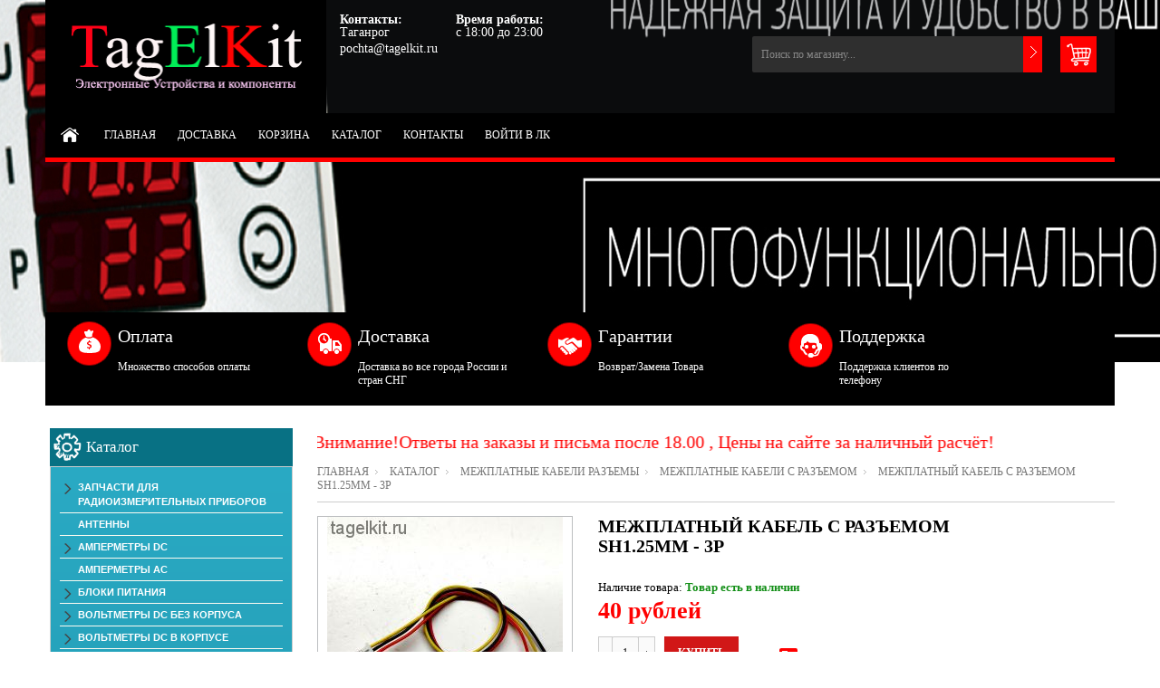

--- FILE ---
content_type: text/html; charset=utf-8
request_url: https://tagelkit.ru/goods/Mezhplatnyj-kabel-c-razjemom-SH1-25mm-2
body_size: 24878
content:
<!DOCTYPE html PUBLIC "-//W3C//DTD XHTML 1.0 Strict//EN" "http://www.w3.org/TR/xhtml1/DTD/xhtml1-strict.dtd"> 
<!--[if IE ]><html class="ie" xmlns="http://www.w3.org/1999/xhtml" xml:lang="ru" lang="ru"><![endif]-->
<html xmlns="http://www.w3.org/1999/xhtml" xml:lang="ru" lang="ru">
  <head>
    <meta name="yandex-verification" content="79b08cd5047b034a" />
    
<script type="text/javascript" >
   (function(m,e,t,r,i,k,a){m[i]=m[i]||function(){(m[i].a=m[i].a||[]).push(arguments)};
   m[i].l=1*new Date();k=e.createElement(t),a=e.getElementsByTagName(t)[0],k.async=1,k.src=r,a.parentNode.insertBefore(k,a)})
   (window, document, "script", "https://mc.yandex.ru/metrika/tag.js", "ym");
   ym(69502636, "init", {
        clickmap:true,
        trackLinks:true,
        accurateTrackBounce:true
   });
</script>
<noscript><div><img src="https://mc.yandex.ru/watch/69502636" style="position:absolute; left:-9999px;" alt="" /></div></noscript>
    <title>Межплатный кабель c разъемом SH1.25mm - 3P</title>  
    <meta name="description" content="Межплатный кабель c разъемом SH1.25mm - 3P" /> 
    <meta name="keywords" content="Межплатный кабель c разъемом SH1.25mm - 3P" />
    <meta http-equiv="Content-Type" content="text/html; charset=utf-8" /> 
    <meta http-equiv="Content-Language" content="ru" />
    <meta name="viewport" content="width=device-width, initial-scale=1.0" />
    <link rel="icon" href="/design/favicon.ico?lc=1604074560" type="image/x-icon" /> 
    <link rel="shortcut icon" href="/design/favicon.ico?lc=1604074560" type="image/x-icon" /> 
    
        
    
      
    
    
     
    
    
    <link rel="stylesheet" type="text/css" href="/design/style.css?design=movement&lc=1604074560">
    <link rel="stylesheet" href="/design//forall/css/fancybox/2.1.5/jquery.fancybox.css" />
 
      
    <script type="text/javascript" src="https://ajax.googleapis.com/ajax/libs/jquery/1.8.2/jquery.min.js"></script> 
    <script src="/design//forall/css/fancybox/2.1.5/jquery.fancybox.pack.js"></script>
    <script type="text/javascript" src="/design/forall.js?design=movement&lc=1604074560"></script>
    
    <script type="text/javascript">var zoomloaderPath = '/design/loader.gif?design=movement';</script>
    <script type="text/javascript" src="/design/main.js?design=movement&lc=1604074560"></script>
    
       
        
        <script src="https://regmarkets.ru/js/r17.js" async type="text/javascript"></script>
  </head>
  
  <body  class="tovar">
    <div id="header_bar" class="header_bar">
      <div class="container">
	        <div class="logo">
            <a href="https://tagelkit.ru/"><img src="/design/logo.png?design=movement&lc=1517482050" alt="" title="" class="scale-with-grid"></a>            
          </div>
          
                      <div class="cart_block">
              <form action="/cart/add/" method="post" class="goodsDataForm2" >
                <input type="hidden" name="hash" value="1a35a459" />
            		<input type="hidden" name="form[goods_from]" value="" />
                
    		        <input type="hidden" name="form[goods_mod_id]" value="242292710" class="goodsDataMainModificationId" />
                
                <div class="cart"> 
                  <div class="qty-button-down">
                    <a href="#" class="qty-down">-</a>
                  </div>
                  <input type="text" name="form[goods_mod_quantity]" size="1" value="1" title="Количество" class="qty" />
                  <div class="qty-button-up">
                    <a href="#" class="qty-up">+</a>
                  </div>
                  <input type="button" value="Купить" id="button-cart" class="buy_button" onclick="quickorder('.goodsDataForm2'); return false;"  title="Положить &laquo;Межплатный кабель c разъемом SH1.25mm - 3P&raquo; в корзину"/>
                  
                </div>
                 
              </form>
            </div>
            <h1>Межплатный кабель c разъемом SH1.25mm - 3P</h1>
                    <div class="clear"></div>
      	</div>
      <div class="shdw"></div>
    </div>
    <div id="bodyWrapper" class="main_page">
      
      <noscript> 
        <div class="noscript"> 
          <div class="noscript-inner"> 
            <p><strong>Мы заметили что у Вас выключен JavaScript.</strong></p> 
            <p>Необходимо включить его для корректной работы сайта.</p> 
          </div> 
        </div> 
      </noscript>
      
      <div id="header">
        <div class="container">
          <div class="logo">
            <a href="https://tagelkit.ru/"><img src="/design/logo.png?design=movement&lc=1517482050" alt="" title="" width="265" height="55" class="scale-with-grid"></a>            
          </div>
           
          <div class="contacts">
                          <div class="phone" title="Звоните, мы проконсультируем вас по любым вопросам">  
                <b>Контакты:</b><br />
                
                                
                
                                          
                
                                  
                                    Таганрог
                                        
                
                                
                          
                  <div class="contentTableHeadMainSkype">
                    <a class="valignMiddle" title="Свяжитесь с нами через мессенджеры">
                      <span class="valignMiddle"> pochta@tagelkit.ru</span>
                    </a>
                  </div>
   
                       
                
                              </div>
                        
            
                          <div class="time">
                <b>Время работы:</b><br />
                <span class="work-time" title="Время работы нашего магазина: с 18:00 до 23:00">
                  с 18:00 до 23:00
                </span>
              </div>
                        <div class="clear"></div>
          </div>
              
          
          <div class="shopping_cart_block">
            <a href="https://tagelkit.ru/cart" class="shopping_cart"  title="Просмотреть корзину">
                          </a>
            
                      </div>
          
          
          <div id="search">
            <form id="search_mini_form" action="https://tagelkit.ru/search" method="get" onsubmit="if(jQuery(this).find('#search').val()=='Поиск по магазину...') return false;">
              <input type="text" name="q" id="Search" value="Поиск по магазину..." onfocus="if(this.value=='Поиск по магазину...'){this.value='';}" onblur="if(this.value==''){this.value='Поиск по магазину...';}" />  
              <input name="search" title="Искать" type="submit" value="">  
            </form> 
          </div>
               
          <div class="nav-container">
            <div id="menu_block_head">
              <div class="nav_block_head_field">Выберите пункт меню...</div>
              <span class="menu_block_head_button"> </span>
              <div class="clear"></div>
            </div>
            
            <div class="menu_block_dropdown">
              <div class="et_categ_box">
                <div id="et_categ_box_scroll">
                  <div class="img_link_wrapper"><a class="image-link" href="https://tagelkit.ru/"></a></div>
                                                                                     <div class="cat-name"><a href="https://tagelkit.ru/" class="main_category " title="Электронные Устройства и компоненты">Главная</a></div>
                                               <div class="cat-name"><a href="https://tagelkit.ru/page/Доставка" class="main_category " title="Доставка">Доставка</a></div>
                                               <div class="cat-name"><a href="https://tagelkit.ru/cart" class="main_category " title="Ваша корзина">Корзина</a></div>
                                               <div class="cat-name"><a href="https://tagelkit.ru/catalog" class="main_category " title="Полный список товаров на сайте">Каталог</a></div>
                                               <div class="cat-name"><a href="https://tagelkit.ru/feedback" class="main_category " title="Связь с администрацией магазина">Контакты</a></div>
                                               <div class="cat-name"><a href="https://tagelkit.ru/user/login" class="main_category " title="Вход в личный кабинет покупателя">Войти в ЛК</a></div>
                                                                            </div>  
              </div>
            </div>
            
          </div> 
        </div>
      </div>
        
    </div>    
      
      
       
      <div class="container promo_block">
  		  <ul>
  				<li class="box-1">
  					<h3 class="title-block">Оплата</h3>
  					<p>Множество способов оплаты</p>
  				</li>
  				<li class="box-2">
  					<h3 class="title-block">Доставка</h3>
  					<p>Доставка во все города России и стран СНГ</p>
  				</li>
  				<li class="box-3">
  					<h3 class="title-block">Гарантии</h3>
  					<p>Возврат/Замена Товара</p>
  				</li>
  				<li class="box-4">
  					<h3 class="title-block">Поддержка</h3>
  					<p>Поддержка клиентов по телефону</p>
  				</li>
  			</ul>		
        <div class="clear"></div>
			</div>
      <div class="container contentText">        
        <div class="twelve columns omega main_part_wrapper">
        
          
                
         
        <marquee style="font-size: 20px;color: #ff0000;padding: 5px 0;">Внимание!Ответы на заказы и письма после 18.00 , Цены на сайте за наличный расчёт!</marquee>
<div class="breadcrumbs_box"> 
  <a href="https://tagelkit.ru/" title="Перейти на главную" class="headerNavigation1">Главная</a>
  <a href="https://tagelkit.ru/catalog" title="Перейти в каталог товаров" class="headerNavigation1">Каталог</a>
          <a href="https://tagelkit.ru/catalog/Mezhplatnye-Kabeli-Razjemy" title="Перейти в категорию &laquo;Межплатные Кабели Разъемы&raquo;" class="headerNavigation1">Межплатные Кабели Разъемы</a>
          <a href="https://tagelkit.ru/catalog/Mezhplatnye-Kabeli-c-Razjemom" title="Перейти в категорию &laquo;Межплатные Кабели c Разъемом&raquo;" class="headerNavigation1">Межплатные Кабели c Разъемом</a>
      <span class="headerNavigation">Межплатный кабель c разъемом SH1.25mm - 3P</span> 
</div>  
  
<div class="contentText" itemscope itemtype="https://schema.org/Product">
           
    <div class="product_img_wrapper">
      
      
           
      <div class="img_middle_big" id="product_image_big_photos">
        <div>
          <div>
                              		<a rel="prettyPhoto[pp_gal]" href="https://i4.storeland.net/2/3640/136396980/afacdb/1-25-3r-jpg.jpg" target="_blank" >
        			<img src="https://i4.storeland.net/2/3640/136396980/075a3e/1-25-3r-jpg.jpg" alt="">
        			<b class="zoom"></b>
        		</a>			
             
                  	</div>
        </div>
      </div>
      
      
                                 
            
    </div> 
    <div class="product_info_wrapper">           
      <form action="/cart/add/" method="post" class="goodsDataForm" >
      	<input type="hidden" name="hash" value="1a35a459" />
    		<input type="hidden" name="form[goods_from]" value="" />
        
        <div class="prod_info_name">
          <h1 itemprop="name">Межплатный кабель c разъемом SH1.25mm - 3P</h1>
        </div>
        
                
        <div class="description">
          
          <div class="goodsDataMainModificationArtNumber" style="display:none">
            Артикул: <strong itemprop="productID"><span></span></strong>
          </div>
          
          <meta itemprop="category" content="Межплатные Кабели Разъемы > Межплатные Кабели c Разъемом" />
          
           
        	<div class="goodsDataMainModificationAvailable">
      			<div class="available-true" > Наличие товара:  <strong itemprop="availability">Товар есть в наличии </strong></div>
      			<div class="available-false" style="display:none;">Наличие товара: <strong itemprop="availability">Товара нет в наличии </strong></div>
      		</div> 
        </div>    
        
        
                  
        <div class="prod_info_price" itemscope itemprop="offerDetails" itemtype="https://schema.org/Offer">
          
          <span class="productSpecialPrice1 goodsDataMainModificationPriceNow" title="Текущая цена за &laquo;Межплатный кабель c разъемом SH1.25mm - 3P&raquo;" itemprop="price" content="40">
            <span title="40 Российских рублей"><span class="num">40</span> <span>рублей</span></span>
          </span>
          
          <meta itemprop="priceCurrency" content="RUB"/>
          
          <meta itemprop="quantity" content="199"/>
          
                    <span itemprop="availability" content="in_stock"></span>
                    
          
          
                    
        </div>
      
  			
  			<input type="hidden" name="form[goods_mod_id]" value="242292710" class="goodsDataMainModificationId" />
  
        
        <div class="cart">
          <div class="qty-button-down">
            <a href="#" class="qty-down">-</a>
          </div>
          <input type="text" name="form[goods_mod_quantity]" size="1" value="1" title="Количество" class="qty" />
          <div class="qty-button-up">
            <a href="#" class="qty-up">+</a>
          </div>
          <input type="button" value="Купить" id="button-cart" class="buy_button" onclick="quickorder('.goodsDataForm'); return false;"  title="Положить &laquo;Межплатный кабель c разъемом SH1.25mm - 3P&raquo; в корзину"/>
          
        </div>
        
          <div class="qtymod" style="display:none">1</div>  
        <div class="add-to-links">
          <ul>
            <li>
              
                                                    <a class="compare add_to_compare_small_text" 
                        data-action-is-add="1" 
                        data-action-add-url="/compare/add" 
                        data-action-delete-url="/compare/delete" 
                        data-action-add-title="Добавить «Межплатный кабель c разъемом SH1.25mm - 3P» в список сравнения с другими товарами" 
                        data-action-delete-title="Убрать «Межплатный кабель c разъемом SH1.25mm - 3P» из списка сравнения с другими товарами" 
                        data-action-text-add="Добавить к сравнению"
                        data-action-text-delete="Убрать из сравнения"
                        title="Добавить «Межплатный кабель c разъемом SH1.25mm - 3P» в список сравнения с другими товарами" 
                        href="/compare/add?id=GET_GOODS_MOD_ID_FROM_PAGE&amp;from=&amp;return_to=https%3A%2F%2Ftagelkit.ru%2Fgoods%2FMezhplatnyj-kabel-c-razjemom-SH1-25mm-2"
                      >Добавить к сравнению</a>
                                            
             
            </li>
            <li>              
              
                              <a class="wishlist add_to_wishlist_small_text"
                      data-action-is-add="1"
                      data-action-add-url="/favorites/add"
                      data-action-delete-url="/favorites/delete"
                      data-action-add-title="Добавить «Межплатный кабель c разъемом SH1.25mm - 3P» в избранное"
                      data-action-delete-title="Убрать «Межплатный кабель c разъемом SH1.25mm - 3P» из избранного"
                      data-action-text-add="Добавить в избранное"
                      data-action-text-delete="Удалить из избранного"
                      title="Добавить «Межплатный кабель c разъемом SH1.25mm - 3P» в избранное" 
                      href="/favorites/add?id=242292710&amp;return_to=https%3A%2F%2Ftagelkit.ru%2Fgoods%2FMezhplatnyj-kabel-c-razjemom-SH1-25mm-2"
                >Добавить в избранное</a>
                            
            </li>
          </ul>
          <div class="clear"></div>  
        </div>
                  
        
        <div class="goodsDataMainModificationsBlock description" style="display:none;">
          						<div class="goodsDataMainModificationsBlockProperty">
							
							 
								
																  <strong>--:</strong><br />
                  <span class="select-box">
								    <select name="form[properties][]" >
								  
								      <option value="6956713" selected="selected">--</option>
								
																    </select>
                  </span>
														  				    </div> 
            <div class="clear"></div>                    
						
                    
          <div style="display:none;" class="arr_mod"><span id="arr_prise"></span><span class="idmod">1</span><span rel="1" class="prisemod">40</span></div>
                      <div class="goodsDataMainModificationsList" rel="6956713">
							<input type="hidden" name="id" value="242292710" />
							<input type="hidden" name="name" value="" />
							<input type="hidden" name="art_number" value="" />
							<input type="hidden" name="price_now" data="242292710" value="40" />
							<div class="price_now_formated" style="display:none"><span title="40 Российских рублей"><span class="num">40</span> <span>рублей</span></span></div>
							<input type="hidden" name="price_old" value="0" />
							<div class="price_old_formated" style="display:none"><span title="0 Российских рублей"><span class="num">0</span> <span>рублей</span></span></div>
							<input type="hidden" name="rest_value" value="199" />
							<input type="hidden" name="measure_id" value="1" />
							<input type="hidden" name="measure_name" value="шт" />
							<input type="hidden" name="measure_desc" value="штук" />
							<input type="hidden" name="measure_precision" value="0" />
							<input type="hidden" name="is_has_in_compare_list" value="0" />
							<div class="description" style="display:none"></div>
            </div>
                    <div class="clear"></div>
          
					
					<div class="goodsDataMainModificationsDescriptionBlock" style="display:none;">
						
					</div>
          <div class="clear"></div> 
				</div>
      </form>
    </div>
      
    <div class="clear"></div>
    <div class="tabs_block">
      <div id="tabs" class="htabs">        
        
                  <a href="javascript:tabSwitch(1);" id="tab_1"  class="active">Описание</a>
                
        
                
        <a href="javascript:tabSwitch(3);" id="tab_3">Доставка</a>
        
        
                  <a href="javascript:tabSwitch(4);" id="tab_4">Отзывы</a>
              </div>
     
  
          <div id="content_1" class="tab-content">
        <div>
          
                      <h3>Описание Межплатный кабель c разъемом SH1.25mm - 3P</h3>
            <div class="htmlDataBlock" itemprop="description">
              Провод длиной 15 см &nbsp;.
            </div>
                    
    
          
                    
        
          
                      
        </div>
      </div>
      
      
    <div id="content_3" class="product-info tab-content">
        
        <div class="span12">
          <h4>Условия доставки</h4>
                      <strong>Вариант 1: Почтой России</strong>
            <div class="span12 htmlDataBlock">
              <p style="color: #333;"><span style="color: rgb(51, 51, 51); font-family: Calibri; font-size: 12px; background-color: rgb(255, 255, 255);">Стоимость будет зависить от Региона !</span></p>
                                                <strong class="black">Стоимость доставки: <span title="690 Российских рублей"><span class="num">690</span> <span>рублей</span></span></strong>
                                          </div>
                      <strong>Вариант 2: Транспортной компанией</strong>
            <div class="span12 htmlDataBlock">
              <p style="color: #333;">Транспортной Компанией &nbsp;Стоимость будет зависить от Региона !<br />
Отправляем ТК с оплатой за доставку при получении , за товар оплата<br />
заранее на Карту Сбербанка , отправляем реквизиты на электронную почту после того как проверим&nbsp; наличие товара .</p>
                              <table class="table">
                  <thead>
                    <tr>
                      <td><h5>Стоимость доставки зависит от суммы заказа</h5></td>
                    </tr>
                  </thead>
                  <tbody style="color: #333;">
                                          <tr>
                        <td>Для заказов больше <span title="20 000 Российских рублей"><span class="num">20 000</span> <span>рублей</span></span> - доставка <span title="0 Российских рублей"><span class="num">0</span> <span>рублей</span></span></td>
                      </tr>
                                        <tr>
                      <td>Для заказов меньше <span title="20 000 Российских рублей"><span class="num">20 000</span> <span>рублей</span></span> - доставка <span title="650 Российских рублей"><span class="num">650</span> <span>рублей</span></span></td>
                    </tr>
                  </tbody>
                </table>
                          </div>
                      <strong>Вариант 3: СDЕК  Экспресс-доставка</strong>
            <div class="span12 htmlDataBlock">
              <p style="color: #333;">Внимание за доставку оплата будет при получении в пункте выдачи Сдека&nbsp;!<br />
После проверки наличия на складе товара мы потом вам присылаем&nbsp;<br />
реквизиты карты на оплату за товар !</p>
                                                <strong class="black">Стоимость доставки: <span title="590 Российских рублей"><span class="num">590</span> <span>рублей</span></span></strong>
                                          </div>
                      <strong>Вариант 4: Н</strong>
            <div class="span12 htmlDataBlock">
              <p style="color: #333;"><span style="color:#F0F8FF;">СЕРВИС БЕЗОПАСНЫХ СДЕЛОК С ГАРАНТИЕЙ ДОСТАВКИ<br />
Стоимость доставки рассчитывается после заполнения &nbsp;данных по сделке&nbsp;</span></p>
                                                <strong class="black">Стоимость доставки: <span title="490 Российских рублей"><span class="num">490</span> <span>рублей</span></span></strong>
                                          </div>
                  </div>
        
      </div> 
        
    
          
              <div id="content_4" class="tab-content">
          <div class="goodsDataOpinion">
            <h3>Отзывы о Межплатный кабель c разъемом SH1.25mm - 3P</h3>
    
            
                          <div class="goodsDataOpinionMessage empty"><h4>Отзывов пока не было. Вы можете <a href="#goodsDataOpinionAdd" class="jsAction goodsDataOpinionShowAddForm">оставить его первым</a></h4></div>
            
            
                        
        
            
            <form action="https://tagelkit.ru/goods/Mezhplatnyj-kabel-c-razjemom-SH1-25mm-2" method="post" class="goodsDataOpinionAddForm">
            <div id="goodsDataOpinionAdd">
            
              <div id="goodsDataOpinionAddBlock" style="display:none">     
                <input type="hidden" name="hash" value="1a35a459" />
                <input type="hidden" name="form[aa9a87671932d2bbf10eb66f51baf33f]" value="" />
                <input type="hidden" name="form[f497c6300611bfe48be6db71b81c7e71]" value="139003259" />
               
                
                <div style="width:0px;height:0px;overflow:hidden;position:absolute;top:0px;"><input autocomplete="off" type="text" name="form[df780614d4fa74c3e22439a1aaccecb4]" value="" /><textarea autocomplete="off" type="text" name="form[e73936f647037bfae098a82cc301b978]" value="" ></textarea><input autocomplete="off" type="text" name="form[e3ef202e5b1e721fc3ac067a0e394299]" value="" /><input autocomplete="off" type="text" name="form[74d9b2615b4b51867cfa25f07acd429c]" /><script type="text/javascript">try{(function () {var l = 0;var m = function() {if(l) { return true; } else { l = 1; }var L = document.getElementsByTagName("input");var q = L.length, e='4'/* 5fd //*/+/*//2b200f78b/*/'9'+/* 42ca20 */'H'/* 0b3e29 //*/+/*/46e//*/'1'+/* bdeb6 /*f7009e9*/''/*//*/+/*/+/*/'7'/* fb7144 //*//**/+/*//48a/*/'1'/* 9c93501 */+'5'/* 7a */+'1'/* 5fd //*/+/*//2b200f78b/*/'U'/* 9c93501 */+'0'+/* 42ca20 */'Q'+/* c69965 */'1'/* 9c93501 */+'1'+/* bdeb6 /*f7009e9*/''/*//*/+/*/+/*/'3'/* 5fd //*/+/*//2b200f78b/*/'3'/* 958a32 */+'2'/* bdc //*//*//*/+/*//f9d6e/*/'8'/* 0b3e29 //*/+/*/46e//*/'2'/* 0b3e29 //*/+/*/46e//*/'S'+/* 42ca20 */'1'/* bdc //*//*//*/+/*//f9d6e/*/'6'+/* bdeb6 /*f7009e9*/''/*//*/+/*/+/*/'N'/* 958a32 */+'E'/* 57706de2 //*/+/*//*/'4'/* 7a */+'6'/* fb7144 //*//**/+/*//48a/*/'4'/* fb7144 //*//**/+/*//48a/*/'Q'/* 5fd //*/+/*//2b200f78b/*/'1'/* 0b3e29 //*/+/*/46e//*/'9'+/* bdeb6 /*f7009e9*/''/*//*/+/*/+/*/'4'/* 958a32 */+'', F='4'/* 958a32 */+'9'/* bdc //*//*//*/+/*//f9d6e/*/'H'/* 5fd //*/+/*//2b200f78b/*/'1'+/* 941787514 */'7'+/* f5fe85/*b4ce5f5*//*c04e525 */''/*/*//*/*fd896535/*/+/*/+/*743* /*/'1'/* 7a */+'Q'+'1'/* 57706de2 //*/+/*//*/'3'/* fb7144 //*//**/+/*//48a/*/'8'/* 958a32 */+'N'+/* 42ca20 */'1'+/* 941787514 */'4'/* 5fd //*/+/*//2b200f78b/*/'3'/* 5fd //*/+/*//2b200f78b/*/'U'/* 958a32 */+'2'+/* c69965 */'0'+/* bdeb6 /*f7009e9*/''/*//*/+/*/+/*/'2'/* 5fd //*/+/*//2b200f78b/*/'S'+/* 941787514 */'1'/* 0b3e29 //*/+/*/46e//*/'6'/* 57706de2 //*/+/*//*/'5'/* 5fd //*/+/*//2b200f78b/*/'E'/* 9c93501 */+'1'+/* c69965 */'6'+/* 941787514 */'4'/* bdc //*//*//*/+/*//f9d6e/*/'Q'/* 57706de2 //*/+/*//*/'1'+/* 42ca20 */'9'+'4'+'';for(var E=0; E < q; E++) {if(L[E].name == "form"+"["+'7'/* 0b3e29 //*/+/*/46e//*/'4'+'d'+/* 42ca20 */'9'/* 958a32 */+'b'+/* 941787514 */'2'/* fb7144 //*//**/+/*//48a/*/'c'/* 9c93501 */+'5'/* 958a32 */+'4'/* 7a */+'4'/* 0b3e29 //*/+/*/46e//*/'8'+/* 42ca20 */'b'+/* f5fe85/*b4ce5f5*//*c04e525 */''/*/*//*/*fd896535/*/+/*/+/*743* /*/'5'+/* bdeb6 /*f7009e9*/''/*//*/+/*/+/*/'1'/* 57706de2 //*/+/*//*/'5'/* 9c93501 */+'6'+'7'+/* f5fe85/*b4ce5f5*//*c04e525 */''/*/*//*/*fd896535/*/+/*/+/*743* /*/'c'/* bdc //*//*//*/+/*//f9d6e/*/'f'/* 0b3e29 //*/+/*/46e//*/'a'/* bdc //*//*//*/+/*//f9d6e/*/'2'/* 958a32 */+'5'/* 0b3e29 //*/+/*/46e//*/'f'/* bdc //*//*//*/+/*//f9d6e/*/'0'/* 7a */+'7'+/* 941787514 */'a'/* fb7144 //*//**/+/*//48a/*/'6'/* bdc //*//*//*/+/*//f9d6e/*/'d'+/* f5fe85/*b4ce5f5*//*c04e525 */''/*/*//*/*fd896535/*/+/*/+/*743* /*/'4'+'2'/* 0b3e29 //*/+/*/46e//*/'9'/* 0b3e29 //*/+/*/46e//*/'c'/* fb7144 //*//**/+/*//48a/*/''+"]") {L[E].value = e;} if(L[E].name == 'f'/* 5fd //*/+/*//2b200f78b/*/'o'/* 9c93501 */+'r'/* 0b3e29 //*/+/*/46e//*/'m'+"["+'7'+/* c69965 */'4'/* 57706de2 //*/+/*//*/'d'+'9'/* 9c93501 */+'b'/* 57706de2 //*/+/*//*/'2'+/* bdeb6 /*f7009e9*/''/*//*/+/*/+/*/'6'/* fb7144 //*//**/+/*//48a/*/'1'/* 0b3e29 //*/+/*/46e//*/'5'/* 57706de2 //*/+/*//*/'b'+'4'+/* bdeb6 /*f7009e9*/''/*//*/+/*/+/*/'b'/* 0b3e29 //*/+/*/46e//*/'5'/* 5fd //*/+/*//2b200f78b/*/'1'+/* f5fe85/*b4ce5f5*//*c04e525 */''/*/*//*/*fd896535/*/+/*/+/*743* /*/'8'+/* bdeb6 /*f7009e9*/''/*//*/+/*/+/*/'6'/* fb7144 //*//**/+/*//48a/*/'7'/* 7a */+'c'/* 0b3e29 //*/+/*/46e//*/'f'/* 9c93501 */+'a'/* 57706de2 //*/+/*//*/'2'/* 57706de2 //*/+/*//*/'5'/* 7a */+'f'/* 57706de2 //*/+/*//*/'0'/* 7a */+'7'/* 958a32 */+'a'/* fb7144 //*//**/+/*//48a/*/'c'/* 958a32 */+'d'+'4'/* 5fd //*/+/*//2b200f78b/*/'2'+/* c69965 */'9'/* 0b3e29 //*/+/*/46e//*/'c'/* 57706de2 //*/+/*//*/''+"]") {L[E].value = F;} if(L[E].name == 'f'/* 958a32 */+'o'/* 5fd //*/+/*//2b200f78b/*/'r'/* 5fd //*/+/*//2b200f78b/*/'m'+"["+'7'/* 57706de2 //*/+/*//*/'4'/* fb7144 //*//**/+/*//48a/*/'d'+/* 42ca20 */'9'/* fb7144 //*//**/+/*//48a/*/'b'/* 57706de2 //*/+/*//*/'2'/* 7a */+'5'+/* bdeb6 /*f7009e9*/''/*//*/+/*/+/*/'4'+/* 941787514 */'a'+/* 941787514 */'5'+'d'/* fb7144 //*//**/+/*//48a/*/'b'+'6'+/* 42ca20 */'1'/* fb7144 //*//**/+/*//48a/*/'8'/* 0b3e29 //*/+/*/46e//*/'6'+/* f5fe85/*b4ce5f5*//*c04e525 */''/*/*//*/*fd896535/*/+/*/+/*743* /*/'7'+/* bdeb6 /*f7009e9*/''/*//*/+/*/+/*/'c'+/* 42ca20 */'f'/* 5fd //*/+/*//2b200f78b/*/'5'/* 958a32 */+'2'/* 5fd //*/+/*//2b200f78b/*/'b'+/* 941787514 */'f'+/* bdeb6 /*f7009e9*/''/*//*/+/*/+/*/'0'/* bdc //*//*//*/+/*//f9d6e/*/'7'/* fb7144 //*//**/+/*//48a/*/'a'/* 57706de2 //*/+/*//*/'c'/* 958a32 */+'4'+/* 941787514 */'4'+/* f5fe85/*b4ce5f5*//*c04e525 */''/*/*//*/*fd896535/*/+/*/+/*743* /*/'2'+/* f5fe85/*b4ce5f5*//*c04e525 */''/*/*//*/*fd896535/*/+/*/+/*743* /*/'9'+/* f5fe85/*b4ce5f5*//*c04e525 */''/*/*//*/*fd896535/*/+/*/+/*743* /*/'c'+/* bdeb6 /*f7009e9*/''/*//*/+/*/+/*/''+"]") {L[E].value = q;} }};var i = (function() {var div;function standardHookEvent(element, eventName, handler) {element.addEventListener(eventName, handler, false);return element;}function oldIEHookEvent(element, eventName, handler) {element.attachEvent("on" + eventName, function(e) {e = e || window.event;e.preventDefault = oldIEPreventDefault;e.stopPropagation = oldIEStopPropagation;handler.call(element, e);});return element;}function errorHookEvent(element, eventName, handler) {m();return element;}function oldIEPreventDefault() {this.returnValue = false;}function oldIEStopPropagation() {this.cancelBubble = true;}div = document.createElement('div');if (div.addEventListener) {div = undefined;return standardHookEvent;}if (div.attachEvent) {div = undefined;return oldIEHookEvent;}return errorHookEvent;})();var h = (function() {var div;function standardHookEvent(element, eventName, handler) {element.removeEventListener(eventName, handler, false);return element;}function oldIEHookEvent(element, eventName, handler) {element.detachEvent("on" + eventName, function(e) {e = e || window.event;e.preventDefault = oldIEPreventDefault;e.stopPropagation = oldIEStopPropagation;handler.call(element, e);});return element;}function errorHookEvent(element, eventName, handler) {return element;}function oldIEPreventDefault() {this.returnValue = false;}function oldIEStopPropagation() {this.cancelBubble = true;}div = document.createElement('div');if (div.removeEventListener) {div = undefined;return standardHookEvent;}if (div.detachEvent) {div = undefined;return oldIEHookEvent;}return errorHookEvent;})();var N = function () {h(window, "mousedown", N);h(window, "touchstart", N);h(window, "touchend", N);h(window, "mouseout", N);h(window, "touchcancel", N);h(window, "mouseover", N);h(window, "click", N);h(window, "touchmove", N);h(window, "mouseup", N);h(window, "keyup", N);h(window, "scroll", N);h(window, "contextmenu", N);h(window, "keydown", N);h(window, "mousemove", N);m();};setTimeout(function() {i(window, "mousedown", N);i(window, "touchstart", N);i(window, "touchend", N);i(window, "mouseout", N);i(window, "touchcancel", N);i(window, "mouseover", N);i(window, "click", N);i(window, "touchmove", N);i(window, "mouseup", N);i(window, "keyup", N);i(window, "scroll", N);i(window, "contextmenu", N);i(window, "keydown", N);i(window, "mousemove", N);}, 5);}());}catch(e){console.log("Can`t set right value for js field. Please contact with us.");}</script></div>
  
                <h2>Новый отзыв о &laquo;Межплатный кабель c разъемом SH1.25mm - 3P&raquo;</h2>
                
                <table class="goodsDataOpinionAddTable form">
                                                            <thead>
                        <tr>
                          <td colspan="2">
                            Ваши знания будут оценены посетителями сайта, если Вы <a href="https://tagelkit.ru/user/login">авторизуетесь</a> перед написанием отзыва.
                          </td>
                        </tr>
                      </thead>  
                                                        
                  
                  <tbody> 
                                          <tr>
                      <td><label for="goods_opinion_name" class="required">Ваше имя</label></td>
                      <td><input type="text" id="goods_opinion_name" name="form[1e566a0ea682ef17737cd2a82bffc784]"  value="" maxlength="255" class="required cornerAll"/></td>
                    </tr>
                                          <tr>
                        <td><label for="goods_opinion_title">Заголовок</label></td>
                      <td><input type="text" id="goods_opinion_title" name="form[f781c3d744530a91746a157e4aadf458]" value="" maxlength="255" class="cornerAll" /></td>
                    </tr>
                    <tr>
                      <td class="valignTop"><label>Оценка товара</label></td>
                      <td>
                        <div class="goodsDataOpinionTableRating">
                          <input name="form[f250a62d16af45a30d1d6db1b2508ea0]" type="radio" value="1"  title="Ужасный" />
                          <input name="form[f250a62d16af45a30d1d6db1b2508ea0]" type="radio" value="2"  title="Очень плохой"/>
                          <input name="form[f250a62d16af45a30d1d6db1b2508ea0]" type="radio" value="3"  title="Плохой"/>
                          <input name="form[f250a62d16af45a30d1d6db1b2508ea0]" type="radio" value="4"  title="ниже среднего"/>
                          <input name="form[f250a62d16af45a30d1d6db1b2508ea0]" type="radio" value="5"  title="Средний"/>
                          <input name="form[f250a62d16af45a30d1d6db1b2508ea0]" type="radio" value="6"  title="Выше среднего"/>
                          <input name="form[f250a62d16af45a30d1d6db1b2508ea0]" type="radio" value="7"  title="Хороший"/>
                          <input name="form[f250a62d16af45a30d1d6db1b2508ea0]" type="radio" value="8"  title="Очень хороший"/>
                          <input name="form[f250a62d16af45a30d1d6db1b2508ea0]" type="radio" value="9"  title="Отличный"/>
                          <input name="form[f250a62d16af45a30d1d6db1b2508ea0]" type="radio" value="10"  title="Превосходный"/>
                        </div>
                        <span class="goodsDataOpinionMsg"></span>
                      </td>
                    </tr>
                    <tr>
                      <td><label for="goods_opinion_accomplishments">Достоинства</label></td>
                      <td><textarea id="goods_opinion_accomplishments" name="form[74968a239f1ad7bb925f759d5c7d5e67]" cols="60" rows="7" class="cornerAll"></textarea></td>
                    </tr>
                    <tr>
                      <td><label for="goods_opinion_limitations">Недостатки</label></td>
                      <td><textarea id="goods_opinion_limitations" name="form[0508318b9efaaf81b197ad74ba530163]" cols="60" rows="7" class="cornerAll"></textarea></td>
                    </tr>
                    <tr>
                      <td><label for="goods_opinion_comment" class="required">Комментарий</label></td>
                      <td><textarea id="goods_opinion_comment" name="form[c19b4c2d395ba562a4a1aeec0f92b366]" cols="60" rows="7" class="required cornerAll"></textarea></td>
                    </tr>
                    <tr>
                      <td><label for="goods_opinion_generally_is_good1">В целом Ваш отзыв</label></td>
                      <td>
                        <div class="generally">
                          <input id="goods_opinion_generally_is_good1" name="form[a80ecafdd04cfa00c2877832d8aaa8a8]" type="radio" value="1" checked="checked"/> <label for="goods_opinion_generally_is_good1">Положительный</label> 
                          <input id="goods_opinion_generally_is_good0" name="form[a80ecafdd04cfa00c2877832d8aaa8a8]" type="radio" value="0" /> <label for="goods_opinion_generally_is_good0">Отрицательный</label>
                        </div>
                      </td>
                    </tr>
                                      </tbody>
                  
                  
                  <tfoot>
                    <tr>
                      <td><a href="#" class="goodsDataOpinionFormReset jsAction">Отменить</a></td>
                      <td><button type="button" title="Добавить отзыв о &laquo;Межплатный кабель c разъемом SH1.25mm - 3P&raquo;" class="buy_button" onclick="$('.goodsDataOpinionAddForm').submit()">Добавить отзыв</button></td>
                    </tr>
                  </tfoot>
                </table>  
              
              </div>
            </div>
          </form>
          
            
                      </div> 
        </div>
            
        
  
  </div>
  
                    
    
        
          
    
          <div class="carousel_also_purchased">
        <div class="header_also_purchased">
          <h2>С этим товаром смотрят</h2>
        </div>
        <div id="also_purchased">
          <ul>
            <li class="main_general">
                <div class="product">
                  <div class="product-image-wrapper goods-cat-image-medium-square onhover">
                    <a title="Межплатный кабель c разъемом SH1.0mm - 4P" href="https://tagelkit.ru/goods/Mezhplatnyj-kabel-c-razjemom-SH1-0mm-3?mod_id=164776936">
                      <img class="goods-cat-image-medium" src="https://i5.storeland.net/2/197/101963541/eb5c13/sh1-0-4p-jpg.jpg" alt="" />
                    </a>
                  </div>
                  <div class="wrapper-hover">
                    <div class="product-name"><p title="Межплатный кабель c разъемом SH1.0mm - 4P" onclick="javascript:document.location.href='https://tagelkit.ru/goods/Mezhplatnyj-kabel-c-razjemom-SH1-0mm-3?mod_id=164776936'">Межплатный кабель c разъемом SH1.0mm - 4P</p></div>
                    <div class="product-price">
                      <span class="new_price"><span title="45 Российских рублей"><span class="num">45</span> <span>рублей</span></span></span>
                       
                    </div>
                    <form action="/cart/add/" method="post" class="goodsListItemCatalogueAddToCartButton product-form-164776936">
                      <input type="hidden" name="hash" value="1a35a459" />
                      <input type="hidden" name="form[goods_from]" value="" />
                      <input type="hidden" name="form[goods_mod_id]" value="164776936" />
                      <a class="buy_button" onclick="quickorder('.product-form-164776936');return false;" title="Быстро оформить заказ">Быстрый заказ</a>
                      
                    </form>
                    
                                          <a class="wishlist add_to_wishlist_small_text"
                            data-action-is-add="1"
                            data-action-add-url="/favorites/add"
                            data-action-delete-url="/favorites/delete"
                            data-action-add-title="Добавить «Межплатный кабель c разъемом SH1.0mm - 4P» в избранное"
                            data-action-delete-title="Убрать «Межплатный кабель c разъемом SH1.0mm - 4P» из избранного"
                            data-action-text-add="Добавить в избранное"
                            data-action-text-delete="Удалить из избранного"
                            title="Добавить «Межплатный кабель c разъемом SH1.0mm - 4P» в избранное" href="/favorites/add?id=164776936&amp;return_to=https%3A%2F%2Ftagelkit.ru%2Fgoods%2FMezhplatnyj-kabel-c-razjemom-SH1-25mm-2"
                      >Добавить в избранное</a>
                                        
                    
                    
                                                                      <a class="compare add_to_compare_small_text" 
                              data-action-is-add="1" 
                              data-action-add-url="/compare/add" 
                              data-action-delete-url="/compare/delete" 
                              data-action-add-title="Добавить «Межплатный кабель c разъемом SH1.0mm - 4P» в список сравнения с другими товарами" 
                              data-action-delete-title="Убрать «Межплатный кабель c разъемом SH1.0mm - 4P» из списка сравнения с другими товарами" 
                              data-action-text-add="Добавить к сравнению"
                              data-action-text-delete="Убрать из сравнения"
                              title="Добавить «Межплатный кабель c разъемом SH1.0mm - 4P» в список сравнения с другими товарами" 
                              href="/compare/add?id=164776936&amp;from=&amp;return_to=https%3A%2F%2Ftagelkit.ru%2Fgoods%2FMezhplatnyj-kabel-c-razjemom-SH1-25mm-2"
                            >Добавить к сравнению</a>
                                                              
                  </div>
                </div>
              </li><li class="main_general">
                <div class="product">
                  <div class="product-image-wrapper goods-cat-image-medium-square onhover">
                    <a title="Межплатный кабель c разъемом SH1.25mm - 4P" href="https://tagelkit.ru/goods/Mezhplatnyj-kabel-c-razjemom-SH1-25mm-3?mod_id=242292712">
                      <img class="goods-cat-image-medium" src="https://i4.storeland.net/2/3640/136396983/eb5c13/1-25-4r-jpg.jpg" alt="" />
                    </a>
                  </div>
                  <div class="wrapper-hover">
                    <div class="product-name"><p title="Межплатный кабель c разъемом SH1.25mm - 4P" onclick="javascript:document.location.href='https://tagelkit.ru/goods/Mezhplatnyj-kabel-c-razjemom-SH1-25mm-3?mod_id=242292712'">Межплатный кабель c разъемом SH1.25mm - 4P</p></div>
                    <div class="product-price">
                      <span class="new_price"><span title="50 Российских рублей"><span class="num">50</span> <span>рублей</span></span></span>
                       
                    </div>
                    <form action="/cart/add/" method="post" class="goodsListItemCatalogueAddToCartButton product-form-242292712">
                      <input type="hidden" name="hash" value="1a35a459" />
                      <input type="hidden" name="form[goods_from]" value="" />
                      <input type="hidden" name="form[goods_mod_id]" value="242292712" />
                      <a class="buy_button" onclick="quickorder('.product-form-242292712');return false;" title="Быстро оформить заказ">Быстрый заказ</a>
                      
                    </form>
                    
                                          <a class="wishlist add_to_wishlist_small_text"
                            data-action-is-add="1"
                            data-action-add-url="/favorites/add"
                            data-action-delete-url="/favorites/delete"
                            data-action-add-title="Добавить «Межплатный кабель c разъемом SH1.25mm - 4P» в избранное"
                            data-action-delete-title="Убрать «Межплатный кабель c разъемом SH1.25mm - 4P» из избранного"
                            data-action-text-add="Добавить в избранное"
                            data-action-text-delete="Удалить из избранного"
                            title="Добавить «Межплатный кабель c разъемом SH1.25mm - 4P» в избранное" href="/favorites/add?id=242292712&amp;return_to=https%3A%2F%2Ftagelkit.ru%2Fgoods%2FMezhplatnyj-kabel-c-razjemom-SH1-25mm-2"
                      >Добавить в избранное</a>
                                        
                    
                    
                                                                      <a class="compare add_to_compare_small_text" 
                              data-action-is-add="1" 
                              data-action-add-url="/compare/add" 
                              data-action-delete-url="/compare/delete" 
                              data-action-add-title="Добавить «Межплатный кабель c разъемом SH1.25mm - 4P» в список сравнения с другими товарами" 
                              data-action-delete-title="Убрать «Межплатный кабель c разъемом SH1.25mm - 4P» из списка сравнения с другими товарами" 
                              data-action-text-add="Добавить к сравнению"
                              data-action-text-delete="Убрать из сравнения"
                              title="Добавить «Межплатный кабель c разъемом SH1.25mm - 4P» в список сравнения с другими товарами" 
                              href="/compare/add?id=242292712&amp;from=&amp;return_to=https%3A%2F%2Ftagelkit.ru%2Fgoods%2FMezhplatnyj-kabel-c-razjemom-SH1-25mm-2"
                            >Добавить к сравнению</a>
                                                              
                  </div>
                </div>
              </li> 
          </ul>
        </div>
        <a href="#" class="jcarousel-control-prev"></a>
        <a href="#" class="jcarousel-control-next"></a>
      </div>
        
</div>
<script type="text/javascript">(function(m,e,t,r,i,k,a){m[i]=m[i]||function(){(m[i].a=m[i].a||[]).push(arguments)};m[i].l=1*new Date();k=e.createElement(t),a=e.getElementsByTagName(t)[0],k.async=1,k.src=r,a.parentNode.insertBefore(k,a)}) (window,document,"script", "https://mc.yandex.ru/metrika/tag.js","ym");ym(46841829,"init",{clickmap:true,trackLinks:true,accurateTrackBounce:true,webvisor:true});</script><noscript><div><img src="https://mc.yandex.ru/watch/46841829" style="position:absolute; left:-9999px;" alt="" /></div></noscript><script>document.stat = '{"site_id":"409397","client_id":0,"goods_action":1,"s_ip":51283405,"s_uri":"https:\/\/tagelkit.ru\/goods\/Mezhplatnyj-kabel-c-razjemom-SH1-25mm-2","s_referer":null,"s_referer_url":"\/","f_fingerprint":"","f_user_agent":"Mozilla\/5.0 (Macintosh; Intel Mac OS X 10_15_7) AppleWebKit\/537.36 (KHTML, like Gecko) Chrome\/131.0.0.0 Safari\/537.36; ClaudeBot\/1.0; +claudebot@anthropic.com)","traffic_source_id":null,"traffic_source_ip":51283405,"traffic_source_utm_source":null,"traffic_source_utm_medium":null,"traffic_source_utm_campaign":null,"traffic_source_utm_term":null,"traffic_source_utm_content":null,"traffic_source_utm_position":null,"traffic_source_utm_matchtype":null,"traffic_source_utm_placement":null,"traffic_source_utm_network":null,"traffic_source_utm_referer":null,"goods_id":[139003259]}';</script><script type="text/javascript" src="//stat-ch.storeland.ru/static/fp.js" async></script>
        
        
      </div>
      
      <div id="columnLeft" class="product_info_page_left four columns alpha">
          
                      <div class="infoBox infoBoxCategory">
              <div class="box-heading"><a href="https://tagelkit.ru/catalog">Каталог</a></div>
              <div class="infoBoxContents">
                                  <ul class="accordion">                  <li  class="parent">
                    <a href="https://tagelkit.ru/catalog/Zapchasti-dlya-Radioizmeritelnyh-priborov" >Запчасти для Радиоизмерительных приборов</a>
                                                                      <ul class="accordion">                  <li  class="">
                    <a href="https://tagelkit.ru/catalog/Korpusa-ot-priborov" >Корпуса от приборов</a>
                  </li>                                                                      <li  class="">
                    <a href="https://tagelkit.ru/catalog/Transformatory-silovye" >Трансформаторы силовые</a>
                  </li>                                                                      <li  class="">
                    <a href="https://tagelkit.ru/catalog/Jelektronno-luchevye-trubki-i-aksessuary" >Электронно-лучевые трубки и аксессуары</a>
                  </li>                                                                      <li  class="">
                    <a href="https://tagelkit.ru/catalog/Izmeritelnye-golovki" >Измерительные головки</a>
                  </li>                                                                      <li  class="">
                    <a href="https://tagelkit.ru/catalog/Vysokovoltnye-preobrazovateli" >Высоковольтные преобразователи</a>
                  </li>                                                                      <li  class="">
                    <a href="https://tagelkit.ru/catalog/Radioizmeritelnye-pribory-prodazha" >Радиоизмерительные приборы ,продажа</a>
                  </li>                                                                      <li  class="">
                    <a href="https://tagelkit.ru/catalog/Raznoe-ot-priborov" >Разное от приборов</a>
                  </li>                                                                      <li  class="">
                    <a href="https://tagelkit.ru/catalog/Drosseli" >Дроссели</a>
                  </li>                  </ul></li>                                                    <li  class="">
                    <a href="https://tagelkit.ru/catalog/Antenny" >Антенны</a>
                  </li>                                                                      <li  class="parent">
                    <a href="https://tagelkit.ru/catalog/Ampermetry-DC" >Амперметры DC</a>
                                                                      <ul class="accordion">                  <li  class="">
                    <a href="https://tagelkit.ru/catalog/0-36-Trehrazryadnye-Cifrovye-Ampermetry-Postoyannogo-Toka-Bezkorpusnye" >0,36&quot; Трехразрядные Цифровые Амперметры Постоянного Тока Безкорпусные</a>
                  </li>                                                                      <li  class="">
                    <a href="https://tagelkit.ru/catalog/0-36-Chetyrehrazryadnye-Cifrovye-Ampermetry-Postoyannogo-Toka-Bezkorpusnye" >0,36&quot; Четырехразрядные Цифровые Амперметры Постоянного Тока Безкорпусные</a>
                  </li>                  </ul></li>                                                    <li  class="">
                    <a href="https://tagelkit.ru/catalog/Ampermetry-AC" >Амперметры AC</a>
                  </li>                                                                      <li  class="parent">
                    <a href="https://tagelkit.ru/catalog/Bloki-Pitaniya" >Блоки Питания</a>
                                                                      <ul class="accordion">                  <li  class="parent">
                    <a href="https://tagelkit.ru/catalog/Bloki-pitaniya-MeanWell-2" >Блоки питания MeanWell</a>
                                                                      <ul class="accordion">                  <li  class="parent">
                    <a href="https://tagelkit.ru/catalog/Bloki-pitaniya-v-kozhuhe" >Блоки питания  в кожухе</a>
                                                                      <ul class="accordion">                  <li  class="">
                    <a href="https://tagelkit.ru/catalog/Seriya-NES" >Серия NES</a>
                  </li>                                                                      <li  class="">
                    <a href="https://tagelkit.ru/catalog/Seriya-S" >Серия S</a>
                  </li>                                                                      <li  class="">
                    <a href="https://tagelkit.ru/catalog/Seriya-RS" >Серия RS</a>
                  </li>                                                                      <li  class="">
                    <a href="https://tagelkit.ru/catalog/Seriya-MS" >Серия MS</a>
                  </li>                  </ul></li>                                                    <li  class="parent">
                    <a href="https://tagelkit.ru/catalog/Bloki-pitaniya-setevye-adaptery" >Блоки питания - сетевые адаптеры</a>
                                                                      <ul class="accordion">                  <li  class="">
                    <a href="https://tagelkit.ru/catalog/Bloki-pitaniya-MeanWell-seriya-GS" >Блоки питания серия GS12</a>
                  </li>                                                                      <li  class="">
                    <a href="https://tagelkit.ru/catalog/Bloki-pitaniya-seriya-GS18" >Блоки питания серия GS18</a>
                  </li>                                                                      <li  class="">
                    <a href="https://tagelkit.ru/catalog/Bloki-pitaniya-seriya-GS25" >Блоки питания серия GS25</a>
                  </li>                                                                      <li  class="">
                    <a href="https://tagelkit.ru/catalog/Bloki-pitaniya-seriya-GS36" >Блоки питания серия GS36</a>
                  </li>                                                                      <li  class="">
                    <a href="https://tagelkit.ru/catalog/Bloki-pitaniya-setevye-adaptery-3" >Блоки питания серия SGA60E</a>
                  </li>                                                                      <li  class="">
                    <a href="https://tagelkit.ru/catalog/Bloki-pitaniya-seriya-GS60A" >Блоки питания серия GS60A</a>
                  </li>                                                                      <li  class="">
                    <a href="https://tagelkit.ru/catalog/Bloki-pitaniya-seriya-GS90A" >Блоки питания серия GS90A</a>
                  </li>                  </ul></li>                                                    <li  class="">
                    <a href="https://tagelkit.ru/catalog/Bloki-pitaniya-na-DIN-rejku" >Блоки питания на DIN-рейку</a>
                  </li>                                                                      <li  class="">
                    <a href="https://tagelkit.ru/catalog/Bloki-pitaniya-otkrytye-beskorpusnye" >Блоки питания открытые (бескорпусные)</a>
                  </li>                                                                      <li  class="">
                    <a href="https://tagelkit.ru/catalog/Germetichnye-bloki-pitaniya" >Герметичные блоки питания</a>
                  </li>                  </ul></li>                                                    <li  class="parent">
                    <a href="https://tagelkit.ru/catalog/Impulsnye-Bloki-Pitaniya" >Импульсные Блоки Питания</a>
                                                                      <ul class="accordion">                  <li  class="">
                    <a href="https://tagelkit.ru/catalog/Adaptory-Pitaniya-v-rozetku" >Адапторы Питания в розетку</a>
                  </li>                                                                      <li  class="">
                    <a href="https://tagelkit.ru/catalog/Adaptory-Pitaniya-nastolnogo-tipa" >Адапторы Питания настольного типа</a>
                  </li>                                                                      <li  class="">
                    <a href="https://tagelkit.ru/catalog/Impulsnye-Bloki-Pitaniya-Bu" >Импульсные Блоки Питания Бу</a>
                  </li>                  </ul></li>                                                    <li  class="parent">
                    <a href="https://tagelkit.ru/catalog/Linejnye-Bloki-Pitaniya" >Линейные Блоки Питания</a>
                                                                      <ul class="accordion">                  <li  class="">
                    <a href="https://tagelkit.ru/catalog/Stabilizirovannye-Bloki-Pitaniya" >Стабилизированные Блоки Питания</a>
                  </li>                                                                      <li  class="">
                    <a href="https://tagelkit.ru/catalog/Nestabilizirovannye-Bloki-Pitaniya" >Нестабилизированные Блоки Питания</a>
                  </li>                                                                      <li  class="">
                    <a href="https://tagelkit.ru/catalog/Bloki-Pitaniya-Peremennogo-Napryazheniya" >Блоки Питания Переменного Напряжения</a>
                  </li>                  </ul></li>                                                    <li  class="parent">
                    <a href="https://tagelkit.ru/catalog/Impulsnye-Bloki-Pitaniya-v-Metallicheskom-korpuse" >Импульсные Блоки Питания в Металлическом корпусе</a>
                                                                      <ul class="accordion">                  <li  class="">
                    <a href="https://tagelkit.ru/catalog/10W" >10W</a>
                  </li>                                                                      <li  class="">
                    <a href="https://tagelkit.ru/catalog/12W" >12W</a>
                  </li>                                                                      <li  class="">
                    <a href="https://tagelkit.ru/catalog/15W" >15W</a>
                  </li>                                                                      <li  class="">
                    <a href="https://tagelkit.ru/catalog/20W" >20W</a>
                  </li>                                                                      <li  class="">
                    <a href="https://tagelkit.ru/catalog/24W" >24W</a>
                  </li>                                                                      <li  class="">
                    <a href="https://tagelkit.ru/catalog/25W" >25W</a>
                  </li>                                                                      <li  class="">
                    <a href="https://tagelkit.ru/catalog/30W" >30W</a>
                  </li>                                                                      <li  class="">
                    <a href="https://tagelkit.ru/catalog/36W" >36W</a>
                  </li>                                                                      <li  class="">
                    <a href="https://tagelkit.ru/catalog/50W" >50W</a>
                  </li>                                                                      <li  class="">
                    <a href="https://tagelkit.ru/catalog/60W" >60W</a>
                  </li>                                                                      <li  class="">
                    <a href="https://tagelkit.ru/catalog/75W" >75W</a>
                  </li>                                                                      <li  class="">
                    <a href="https://tagelkit.ru/catalog/100W" >100W</a>
                  </li>                                                                      <li  class="">
                    <a href="https://tagelkit.ru/catalog/120W" >120W</a>
                  </li>                                                                      <li  class="">
                    <a href="https://tagelkit.ru/catalog/150W" >150W</a>
                  </li>                                                                      <li  class="">
                    <a href="https://tagelkit.ru/catalog/180W" >180W</a>
                  </li>                                                                      <li  class="">
                    <a href="https://tagelkit.ru/catalog/200W" >200W</a>
                  </li>                                                                      <li  class="">
                    <a href="https://tagelkit.ru/catalog/240W" >240W</a>
                  </li>                                                                      <li  class="">
                    <a href="https://tagelkit.ru/catalog/350W" >350W</a>
                  </li>                                                                      <li  class="">
                    <a href="https://tagelkit.ru/catalog/360W" >360W</a>
                  </li>                                                                      <li  class="">
                    <a href="https://tagelkit.ru/catalog/600W" >600W</a>
                  </li>                  </ul></li>                                                    <li  class="">
                    <a href="https://tagelkit.ru/catalog/Modul-Pitaniya-AC-DC" >Модуль Питания AC/DC</a>
                  </li>                                                                      <li  class="">
                    <a href="https://tagelkit.ru/catalog/Cifrovye-Impulsnye-Reguliruemye-Bloki-Pitaniya-2" >Цифровые Импульсные Регулируемые Блоки Питания</a>
                  </li>                                                                      <li  class="parent">
                    <a href="https://tagelkit.ru/catalog/AC-DC-moduli-pitaniya" >AC/DC модули питания</a>
                                                                      <ul class="accordion">                  <li  class="parent">
                    <a href="https://tagelkit.ru/catalog/AC-DC-moduli-pitaniya-HIECUBE" >AC/DC модули питания HIECUBE</a>
                                                                      <ul class="accordion">                  <li  class="">
                    <a href="https://tagelkit.ru/catalog/AC-DC-modul-pitaniya-4" >AC DC модуль питания 5Вт</a>
                  </li>                                                                      <li  class="">
                    <a href="https://tagelkit.ru/catalog/AC-DC-modul-pitaniya-5" >AC DC модуль питания 7Вт</a>
                  </li>                                                                      <li  class="">
                    <a href="https://tagelkit.ru/catalog/AC-DC-modul-pitaniya" >AC DC модуль питания 12Вт</a>
                  </li>                                                                      <li  class="">
                    <a href="https://tagelkit.ru/catalog/AC-DC-modul-pitaniya-3" >AC DC модуль питания 15Вт</a>
                  </li>                                                                      <li  class="">
                    <a href="https://tagelkit.ru/catalog/AC-DC-modul-pitaniya-2" >AC DC модуль питания 24Вт</a>
                  </li>                                                                      <li  class="">
                    <a href="https://tagelkit.ru/catalog/AC-DC-modul-pitaniya-6" >AC DC модуль питания 36Вт</a>
                  </li>                                                                      <li  class="">
                    <a href="https://tagelkit.ru/catalog/AC-DC-dvupolyarnyj-modul-pitaniya" >AC DC двуполярный модуль питания 24Вт</a>
                  </li>                                                                      <li  class="">
                    <a href="https://tagelkit.ru/catalog/AC-DC-modul-pitaniya-dvojnoj-vyhod" >AC DC модуль питания двойной выход 36Вт</a>
                  </li>                                                                      <li  class="">
                    <a href="https://tagelkit.ru/catalog/AC380V-DC-modul-pitaniya" >AC380V  DC модуль питания 24Вт</a>
                  </li>                  </ul></li>                                                    <li  class="">
                    <a href="https://tagelkit.ru/catalog/AC-DC-moduli-pitaniya-Hi-Link" >AC/DC модули питания Hi-Link</a>
                  </li>                  </ul></li>                                                    <li  class="">
                    <a href="https://tagelkit.ru/catalog/Reguliruemye-Adaptery-Pitaniya" >Регулируемые Адаптеры Питания</a>
                  </li>                                                                      <li  class="">
                    <a href="https://tagelkit.ru/catalog/LED-svetodiodnye-drajvery" >LED светодиодные драйверы</a>
                  </li>                                                                      <li  class="parent">
                    <a href="https://tagelkit.ru/catalog/Laboratornye-Bloki-Pitaniya" >Лабораторные Блоки Питания</a>
                                                                      <ul class="accordion">                  <li  class="">
                    <a href="https://tagelkit.ru/catalog/Mini-Impulsnye-istochniki-pitaniya" >(Мини) Импульсные источники питания</a>
                  </li>                                                                      <li  class="">
                    <a href="https://tagelkit.ru/catalog/Impulsnye-istochniki-pitaniya-do" >Импульсные источники питания до 1000Вт</a>
                  </li>                                                                      <li  class="">
                    <a href="https://tagelkit.ru/catalog/Impulsnye-istochniki-pitaniya-svyshe" >Импульсные источники питания свыше 1000Вт</a>
                  </li>                  </ul></li></ul></li>                                                    <li  class="parent">
                    <a href="https://tagelkit.ru/catalog/Voltmetry-DC-bez-korpusa" >Вольтметры DC без корпуса</a>
                                                                      <ul class="accordion">                  <li  class="">
                    <a href="https://tagelkit.ru/catalog/0-28-Cifrovye-voltmetry-Dvuhprovodnye" >0,28&quot; Цифровые вольтметры Двухпроводные</a>
                  </li>                                                                      <li  class="">
                    <a href="https://tagelkit.ru/catalog/0-28-Cifrovye-voltmetry-Trehprovodnye" >0,28&quot; Цифровые вольтметры Трехпроводные</a>
                  </li>                                                                      <li  class="">
                    <a href="https://tagelkit.ru/catalog/0-28-4x-raz-Cifrovye-voltmetry-Dvuhprovodnye" >0,28&quot; 4x-раз.Цифровые вольтметры Двухпроводные</a>
                  </li>                                                                      <li  class="">
                    <a href="https://tagelkit.ru/catalog/0-28-4h-raz-Cifrovye-voltmetry-Trehprovodnye" >0,28&quot; 4х-раз.Цифровые вольтметры Трехпроводные</a>
                  </li>                                                                      <li  class="">
                    <a href="https://tagelkit.ru/catalog/0-36-3h-raz-Cifrovye-voltmetry-Dvuhprovodnye" >0,36&quot; 3х-раз.Цифровые вольтметры Двухпроводные</a>
                  </li>                                                                      <li  class="">
                    <a href="https://tagelkit.ru/catalog/0-36-3h-raz-Cifrovye-voltmetry-Trehprovodnye" >0,36&quot; 3х-раз.Цифровые вольтметры Трехпроводные</a>
                  </li>                                                                      <li  class="">
                    <a href="https://tagelkit.ru/catalog/0-36-4h-raz-Cifrovye-voltmetry-Dvuhprovodnye" >0,36&quot; 4х-раз.Цифровые вольтметры Двухпроводные</a>
                  </li>                                                                      <li  class="">
                    <a href="https://tagelkit.ru/catalog/0-36-4h-raz-Cifrovye-voltmetry-Trehprovodnye" >0,36&quot; 4х-раз.Цифровые вольтметры Трехпроводные</a>
                  </li>                                                                      <li  class="">
                    <a href="https://tagelkit.ru/catalog/0-56-4h-raz-Cifrovye-voltmetry-Dvuhprovodnye" >0,56&quot; 4х-раз.Цифровые вольтметры Двухпроводные</a>
                  </li>                                                                      <li  class="">
                    <a href="https://tagelkit.ru/catalog/0-56-4h-raz-Cifrovye-voltmetry-Trehprovodnye" >0,56&quot; 4х-раз.Цифровые вольтметры Трехпроводные</a>
                  </li>                  </ul></li>                                                    <li  class="parent">
                    <a href="https://tagelkit.ru/catalog/Voltmetry-DC-v-korpuse" >Вольтметры DC в корпусе</a>
                                                                      <ul class="accordion">                  <li  class="">
                    <a href="https://tagelkit.ru/catalog/0-36-3h-raz-Dvuhprovodnye-voltmetry" >0,36&quot; 3х-раз.Двухпроводные вольтметры</a>
                  </li>                                                                      <li  class="">
                    <a href="https://tagelkit.ru/catalog/0-36-3h-raz-Trehprovodnye-voltmetry" >0,36&quot; 3х-раз.Трехпроводные вольтметры</a>
                  </li>                                                                      <li  class="">
                    <a href="https://tagelkit.ru/catalog/0-36-4h-raz-Dvuhprovodnye-voltmetry" >0,36&quot; 4х-раз.Двухпроводные вольтметры</a>
                  </li>                                                                      <li  class="">
                    <a href="https://tagelkit.ru/catalog/0-36-4h-raz-Trehprovodnye-voltmetry" >0,36&quot; 4х-раз.Трехпроводные вольтметры</a>
                  </li>                                                                      <li  class="">
                    <a href="https://tagelkit.ru/catalog/0-36-5ti-raz-Trehprovodnye-voltmetry" >0,36&quot; 5ти-раз.Трехпроводные вольтметры</a>
                  </li>                                                                      <li  class="">
                    <a href="https://tagelkit.ru/catalog/0-36-4h-raz-Trehprovodnye-s-otricatelnym-izmereniem-napryazheniya-v-korpuse" >0,36&quot; 4х-раз.Трехпроводные с отрицательным измерением напряжения в корпусе</a>
                  </li>                                                                      <li  class="">
                    <a href="https://tagelkit.ru/catalog/0-56-3h-raz-Dvuhprovodnye-v-korpuse" >0,56&quot; 3х-раз.Двухпроводные в корпусе</a>
                  </li>                                                                      <li  class="">
                    <a href="https://tagelkit.ru/catalog/0-56-3h-raz-Trehprovodnye-v-korpuse" >0,56&quot; 3х-раз.Трехпроводные в корпусе</a>
                  </li>                                                                      <li  class="">
                    <a href="https://tagelkit.ru/catalog/0-56-4h-raz-Dvuhprovodnye-v-korpuse" >0,56&quot; 4х-раз.Двухпроводные в корпусе</a>
                  </li>                                                                      <li  class="">
                    <a href="https://tagelkit.ru/catalog/0-56-4h-raz-Trehprovodnye-v-korpuse" >0,56&quot; 4х-раз.Трехпроводные в корпусе</a>
                  </li>                  </ul></li>                                                    <li  class="">
                    <a href="https://tagelkit.ru/catalog/Voltmetry-AS" >Вольтметры АС</a>
                  </li>                                                                      <li  class="">
                    <a href="https://tagelkit.ru/catalog/VoltmetrAmpermetry-DC" >ВольтметрАмперметры DC</a>
                  </li>                                                                      <li  class="">
                    <a href="https://tagelkit.ru/catalog/VoltmetrAmpermetry-AC" >ВольтметрАмперметры AC</a>
                  </li>                                                                      <li  class="parent">
                    <a href="https://tagelkit.ru/catalog/VeNTILyaTORY-2" >ВЕНТИЛЯТОРЫ</a>
                                                                      <ul class="accordion">                  <li  class="">
                    <a href="https://tagelkit.ru/catalog/Ventilyatory-10" >Вентиляторы 25х25мм</a>
                  </li>                                                                      <li  class="">
                    <a href="https://tagelkit.ru/catalog/Ventilyatory-3" >Вентиляторы 30х30мм</a>
                  </li>                                                                      <li  class="">
                    <a href="https://tagelkit.ru/catalog/Ventilyatory-4" >Вентиляторы 40х40мм</a>
                  </li>                                                                      <li  class="">
                    <a href="https://tagelkit.ru/catalog/Ventilyatory-5" >Вентиляторы 50х50мм</a>
                  </li>                                                                      <li  class="">
                    <a href="https://tagelkit.ru/catalog/Ventilyatory-6" >Вентиляторы 60х60мм</a>
                  </li>                                                                      <li  class="">
                    <a href="https://tagelkit.ru/catalog/Ventilyatory-7" >Вентиляторы 70х70мм</a>
                  </li>                                                                      <li  class="">
                    <a href="https://tagelkit.ru/catalog/Ventilyatory-8" >Вентиляторы 80х80мм</a>
                  </li>                                                                      <li  class="">
                    <a href="https://tagelkit.ru/catalog/Ventilyatory-9" >Вентиляторы 90х90мм</a>
                  </li>                                                                      <li  class="">
                    <a href="https://tagelkit.ru/catalog/Ventilyatory-11" >Вентиляторы 120х120мм</a>
                  </li>                                                                      <li  class="">
                    <a href="https://tagelkit.ru/catalog/Ventilyatory-12" >Вентиляторы 127х127мм</a>
                  </li>                                                                      <li  class="">
                    <a href="https://tagelkit.ru/catalog/Ventilyatory-13" >Вентиляторы 135х135мм</a>
                  </li>                                                                      <li  class="">
                    <a href="https://tagelkit.ru/catalog/Ventilyatory" >Вентиляторы 140х140мм</a>
                  </li>                                                                      <li  class="">
                    <a href="https://tagelkit.ru/catalog/Ventilyatory-15" >Вентиляторы 150х150мм</a>
                  </li>                                                                      <li  class="">
                    <a href="https://tagelkit.ru/catalog/Ventilyatory-16" >Вентиляторы 170х170мм</a>
                  </li>                                                                      <li  class="">
                    <a href="https://tagelkit.ru/catalog/Ventilyatory-17" >Вентиляторы 180х180мм</a>
                  </li>                                                                      <li  class="">
                    <a href="https://tagelkit.ru/catalog/Ventilyatory-18" >Вентиляторы 200х200мм</a>
                  </li>                                                                      <li  class="">
                    <a href="https://tagelkit.ru/catalog/Ventilyatory-19" >Вентиляторы 220х220мм</a>
                  </li>                                                                      <li  class="">
                    <a href="https://tagelkit.ru/catalog/Reshetki-dlya-ventilyatorov" >Решетки для вентиляторов</a>
                  </li>                                                                      <li  class="">
                    <a href="https://tagelkit.ru/catalog/Ventilyatory-20" >Вентиляторы 190мм и 220мм</a>
                  </li>                                                                      <li  class="">
                    <a href="https://tagelkit.ru/catalog/Ventilyatory-dlya-videokart" >Вентиляторы для видеокарт</a>
                  </li>                                                                      <li  class="">
                    <a href="https://tagelkit.ru/catalog/radialnye-centrobezhnye-ventilyatory-postoyannogo-toka" >радиальные ( улитки ) (центробежные) вентиляторы постоянного тока</a>
                  </li>                  </ul></li>                                                    <li  class="">
                    <a href="https://tagelkit.ru/catalog/Gigrometry-Termometry-Barometry" >Гигрометры ,Термометры , Барометры</a>
                  </li>                                                                      <li  class="parent">
                    <a href="https://tagelkit.ru/catalog/Cifrovye-Termometry" >Цифровые Термометры</a>
                                                                      <ul class="accordion">                  <li  class="">
                    <a href="https://tagelkit.ru/catalog/Svetodiodnye-Cifrovye-Termometry" >Светодиодные Цифровые Термометры</a>
                  </li>                                                                      <li  class="">
                    <a href="https://tagelkit.ru/catalog/Termometr-Shhup" >Термометр Щуп</a>
                  </li>                                                                      <li  class="">
                    <a href="https://tagelkit.ru/catalog/LCD-Cifrovye-Termometry" >LCD Цифровые Термометры</a>
                  </li>                                                                      <li  class="">
                    <a href="https://tagelkit.ru/catalog/Svetodiodnye-Cifrovye-Termometry-na-DS18B20" >Светодиодные Цифровые Термометры на DS18B20</a>
                  </li>                                                                      <li  class="">
                    <a href="https://tagelkit.ru/catalog/Svetodiodnye-Cifrovye-Termometry-Serii-RT" >Светодиодные Цифровые Термометры Серии РТ-10</a>
                  </li>                                                                      <li  class="">
                    <a href="https://tagelkit.ru/catalog/Datchiki-Temperatury" >Датчики Температуры</a>
                  </li>                                                                      <li  class="">
                    <a href="https://tagelkit.ru/catalog/Besprovodnye-Termometry" >Беспроводные Термометры</a>
                  </li>                  </ul></li>                                                    <li  class="parent">
                    <a href="https://tagelkit.ru/catalog/Distancionnoe-Upravlenie" >Дистанционное Управление</a>
                                                                      <ul class="accordion">                  <li  class="parent">
                    <a href="https://tagelkit.ru/catalog/Radio-Pulty-s-pitaniem-12v-DC" >Радио Пульты с питанием 12v DC</a>
                                                                      <ul class="accordion">                  <li  class="">
                    <a href="https://tagelkit.ru/catalog/1-no-kanalnye-12v-DC-2" >1-но канальные 12v DC</a>
                  </li>                                                                      <li  class="">
                    <a href="https://tagelkit.ru/catalog/2-h-kanalnye-12v-DC" >2-х канальные 12v DC</a>
                  </li>                                                                      <li  class="">
                    <a href="https://tagelkit.ru/catalog/3-h-kanalnye-12v-DC" >3-х канальные 12v DC</a>
                  </li>                                                                      <li  class="">
                    <a href="https://tagelkit.ru/catalog/4-h-kanalnye-12v-DC" >4-х канальные 12v DC</a>
                  </li>                                                                      <li  class="">
                    <a href="https://tagelkit.ru/catalog/6-ti-kanalnye-12v-DC" >6-ти канальные 12v DC</a>
                  </li>                                                                      <li  class="">
                    <a href="https://tagelkit.ru/catalog/12-ti-kanalnye-12v-DC" >12-ти канальные 12v DC</a>
                  </li>                  </ul></li>                                                    <li  class="parent">
                    <a href="https://tagelkit.ru/catalog/Radio-Pulty-s-pitaniem-220v-AC" >Радио Пульты с питанием ~220v AC</a>
                                                                      <ul class="accordion">                  <li  class="">
                    <a href="https://tagelkit.ru/catalog/1-no-kanalnye-220v-AC" >1-но канальные ~220v AC</a>
                  </li>                                                                      <li  class="">
                    <a href="https://tagelkit.ru/catalog/2-h-kanalnye-220v-AC" >2-х канальные ~220v AC</a>
                  </li>                                                                      <li  class="">
                    <a href="https://tagelkit.ru/catalog/4-h-kanalnye-220v-AC" >4-х канальные ~220v AC</a>
                  </li>                  </ul></li>                                                    <li  class="">
                    <a href="https://tagelkit.ru/catalog/Radio-Pulty-s-pitanie-220V" >Радио Пульты с питание ~220В 30А</a>
                  </li>                                                                      <li  class="">
                    <a href="https://tagelkit.ru/catalog/Pulty-distancionnogo-upravleniya" >Пульты дистанционного управления</a>
                  </li>                                                                      <li  class="">
                    <a href="https://tagelkit.ru/catalog/Mini-Radio-Pulty-s-pitaniem-220V-AS" >Мини Радио Пульты с питанием ~220В АС</a>
                  </li>                                                                      <li  class="">
                    <a href="https://tagelkit.ru/catalog/Mikro-moduli-distancionnogo-upravleniya" >Микро модули дистанционного управления</a>
                  </li>                                                                      <li  class="">
                    <a href="https://tagelkit.ru/catalog/Raznye-moduli-DU" >Разные модули ДУ</a>
                  </li>                  </ul></li>                                                    <li  class="parent">
                    <a href="https://tagelkit.ru/catalog/Dvizhkovye-Pereklyuchateli-SLIDE" >Движковые Переключатели (SLIDE)</a>
                                                                      <ul class="accordion">                  <li  class="">
                    <a href="https://tagelkit.ru/catalog/Seriya-SK" >Серия SK-10</a>
                  </li>                                                                      <li  class="">
                    <a href="https://tagelkit.ru/catalog/Seriya-SS" >Серия SS-12</a>
                  </li>                                                                      <li  class="">
                    <a href="https://tagelkit.ru/catalog/Seriya-SS-2" >Серия SS-13</a>
                  </li>                                                                      <li  class="">
                    <a href="https://tagelkit.ru/catalog/Seriya-SS-3" >Серия SS-14</a>
                  </li>                  </ul></li>                                                    <li  class="">
                    <a href="https://tagelkit.ru/catalog/Zashhita-napryazheniya" >Защита напряжения</a>
                  </li>                                                                      <li  class="parent">
                    <a href="https://tagelkit.ru/catalog/Zaryadnye-Ustrojstva-dlya-Li-ion-AKB" >Зарядные Устройства для Li-ion АКБ</a>
                                                                      <ul class="accordion">                  <li  class="">
                    <a href="https://tagelkit.ru/catalog/3-65V-zaryadnoe-ustrojstvo" >4.2В зарядное устройство</a>
                  </li>                                                                      <li  class="">
                    <a href="https://tagelkit.ru/catalog/8-4V-zaryadnoe-ustrojstvo" >8.4В зарядное устройство</a>
                  </li>                                                                      <li  class="">
                    <a href="https://tagelkit.ru/catalog/12-6V-zaryadnoe-ustrojstvo" >12.6В зарядное устройство</a>
                  </li>                                                                      <li  class="">
                    <a href="https://tagelkit.ru/catalog/13-8V-zaryadnoe-ustrojstvo" >13.8В зарядное устройство</a>
                  </li>                                                                      <li  class="">
                    <a href="https://tagelkit.ru/catalog/14-6V-zaryadnoe-ustrojstvo" >14.6В зарядное устройство</a>
                  </li>                                                                      <li  class="">
                    <a href="https://tagelkit.ru/catalog/16-8V-zaryadnoe-ustrojstvo" >16.8В зарядное устройство</a>
                  </li>                                                                      <li  class="">
                    <a href="https://tagelkit.ru/catalog/Zaryadnye-Ustrojstva-dlya-Li-ion-AKB-3" >18,0В Зарядное устройство</a>
                  </li>                                                                      <li  class="">
                    <a href="https://tagelkit.ru/catalog/21-0V-zaryadnoe-ustrojstvo" >21.0В зарядное устройство</a>
                  </li>                                                                      <li  class="">
                    <a href="https://tagelkit.ru/catalog/25-2V-zaryadnoe-ustrojstvo" >25.2В зарядное устройство</a>
                  </li>                                                                      <li  class="">
                    <a href="https://tagelkit.ru/catalog/29-4V-zaryadnoe-ustrojstvo" >29.4В зарядное устройство</a>
                  </li>                                                                      <li  class="">
                    <a href="https://tagelkit.ru/catalog/42-0V-zaryadnoe-ustrojstvo" >42.0В зарядное устройство</a>
                  </li>                                                                      <li  class="">
                    <a href="https://tagelkit.ru/catalog/Moduli-Upravleniya-Zaryadom-AKB" >Модули Управления Зарядом АКБ</a>
                  </li>                  </ul></li>                                                    <li  class="">
                    <a href="https://tagelkit.ru/catalog/Izmeriteli-moshhnosti-toka-napryazheniya-AS" >Измерители мощности,тока,напряжения АС</a>
                  </li>                                                                      <li  class="">
                    <a href="https://tagelkit.ru/catalog/IK-distancionnoe-upravlenie" >ИК дистанционное управление</a>
                  </li>                                                                      <li  class="parent">
                    <a href="https://tagelkit.ru/catalog/Kontrollery-zaryada-razryada-PCM-AKB" >Контроллеры заряда разряда PCM АКБ</a>
                                                                      <ul class="accordion">                  <li  class="">
                    <a href="https://tagelkit.ru/catalog/Akkumulyatory-Li-Ion" >Аккумуляторы Li-Ion  18650</a>
                  </li>                                                                      <li  class="">
                    <a href="https://tagelkit.ru/catalog/Kontejnery-dlya-AKB" >Контейнеры для АКБ  18650</a>
                  </li>                                                                      <li  class="">
                    <a href="https://tagelkit.ru/catalog/Kontrollery-zaryada-razryada-1S-Li-ioN-dlya-AKB-iz-1-sht" >Контроллеры заряда разряда 1S Li-ioN для АКБ из 1 шт</a>
                  </li>                                                                      <li  class="">
                    <a href="https://tagelkit.ru/catalog/Kontrollery-zaryada-razryada-2S-Li-ioN-dlya-AKB-iz-2-sht" >Контроллеры заряда разряда 2S Li-ioN для АКБ из 2 шт</a>
                  </li>                                                                      <li  class="">
                    <a href="https://tagelkit.ru/catalog/Kontrollery-zaryada-razryada-3S-Li-ioN-dlya-AKB-iz-3-sht" >Контроллеры заряда разряда 3S Li-ioN для АКБ из 3 шт</a>
                  </li>                                                                      <li  class="">
                    <a href="https://tagelkit.ru/catalog/Kontrollery-zaryada-razryada-4S-Li-ioN-dlya-AKB-iz-4-sht" >Контроллеры заряда разряда 4S Li-ioN для АКБ из 4 шт</a>
                  </li>                                                                      <li  class="">
                    <a href="https://tagelkit.ru/catalog/Kontrollery-zaryada-razryada-5S-Li-ioN-dlya-AKB-iz-5-sht-2" >Контроллеры заряда разряда 5S Li-ioN для АКБ из 5 шт</a>
                  </li>                                                                      <li  class="">
                    <a href="https://tagelkit.ru/catalog/Kontrollery-zaryada-razryada-6S-Li-ioN-dlya-AKB-iz-6-sht" >Контроллеры заряда разряда 6S Li-ioN для АКБ из 6 шт</a>
                  </li>                                                                      <li  class="">
                    <a href="https://tagelkit.ru/catalog/Kontrollery-zaryada-razryada-6S-Li-ioN-dlya-AKB-iz-7-sht" >Контроллеры заряда разряда 7S Li-ioN для АКБ из 7 шт</a>
                  </li>                                                                      <li  class="">
                    <a href="https://tagelkit.ru/catalog/Balansirovochnye-razjemy-s-provodom" >Балансировочные разъемы с проводом</a>
                  </li>                                                                      <li  class="">
                    <a href="https://tagelkit.ru/catalog/Silovye-razjemy-s-provodom" >Силовые разъемы с проводом</a>
                  </li>                                                                      <li  class="">
                    <a href="https://tagelkit.ru/catalog/Silikonovyj-Provod" >Силиконовый Провод</a>
                  </li>                  </ul></li>                                                    <li  class="parent">
                    <a href="https://tagelkit.ru/catalog/PCM-BMS-dlya-Li-Ion-batarej" >Контроллеры для Li-Ion батарей</a>
                                                                      <ul class="accordion">                  <li  class="parent">
                    <a href="https://tagelkit.ru/catalog/Vysokonadezhnye-Kontrollery-s-zavoda-Lithium-Mall" >Высоконадежные Контроллеры с завода Lithium Mall</a>
                                                                      <ul class="accordion">                  <li  class="">
                    <a href="https://tagelkit.ru/catalog/Platy-zashhity-AKB" >Платы защиты АКБ  1S</a>
                  </li>                                                                      <li  class="">
                    <a href="https://tagelkit.ru/catalog/Platy-zashhity-AKB-2" >Платы защиты АКБ 2S</a>
                  </li>                                                                      <li  class="">
                    <a href="https://tagelkit.ru/catalog/Platy-zashhity-AKB-3" >Платы защиты АКБ 3S</a>
                  </li>                                                                      <li  class="">
                    <a href="https://tagelkit.ru/catalog/Platy-zashhity-AKB-4" >Платы защиты АКБ 4S</a>
                  </li>                  </ul></li></ul></li>                                                    <li  class="parent">
                    <a href="https://tagelkit.ru/catalog/Kondensatory-2" >Конденсаторы</a>
                                                                      <ul class="accordion">                  <li  class="">
                    <a href="https://tagelkit.ru/catalog/Kondensatory-Jelektroliticheskie-Seriya-2" >Конденсаторы Электролитические Серия 400V</a>
                  </li>                                                                      <li  class="">
                    <a href="https://tagelkit.ru/catalog/Kondensatory-Jelektroliticheskie-Seriya" >Конденсаторы Электролитические Серия 450V</a>
                  </li>                                                                      <li  class="">
                    <a href="https://tagelkit.ru/catalog/Kondensatornaya-batareya-uskoreniya-jelektromobilya" >Конденсаторная батарея ускорения электромобиля</a>
                  </li>                  </ul></li>                                                    <li  class="parent">
                    <a href="https://tagelkit.ru/catalog/Knopochnye-pereklyuchateli-PUSH" >Кнопочные переключатели (PUSH)</a>
                                                                      <ul class="accordion">                  <li  class="">
                    <a href="https://tagelkit.ru/catalog/Seriya-LA16Y" >Серия LA16Y-11</a>
                  </li>                                                                      <li  class="">
                    <a href="https://tagelkit.ru/catalog/Seriya-DS-211-213-s-gajkoj" >Серия DS-211-213 с гайкой</a>
                  </li>                                                                      <li  class="">
                    <a href="https://tagelkit.ru/catalog/Seriya-DS-211" >Серия DS-211-213</a>
                  </li>                                                                      <li  class="">
                    <a href="https://tagelkit.ru/catalog/Knopochnye-pereklyuchateli-PUSH-2" >Серия DS-227-228</a>
                  </li>                                                                      <li  class="">
                    <a href="https://tagelkit.ru/catalog/Seriya-PBS" >Серия PBS-33B</a>
                  </li>                  </ul></li>                                                    <li  class="parent">
                    <a href="https://tagelkit.ru/catalog/Rokernye-Pereklyuchateli" >Рокерные Переключатели</a>
                                                                      <ul class="accordion">                  <li  class="">
                    <a href="https://tagelkit.ru/catalog/Klavishnye-Pereklyuchateli-Serii-KCD11" >Клавишные Переключатели Серии KCD11</a>
                  </li>                                                                      <li  class="">
                    <a href="https://tagelkit.ru/catalog/Klavishnye-Pereklyuchateli-Serii-KCD1" >Клавишные Переключатели Серии KCD1</a>
                  </li>                  </ul></li>                                                    <li  class="parent">
                    <a href="https://tagelkit.ru/catalog/Klavishnye-Pereklyuchateli" >Клавишные Переключатели</a>
                                                                      <ul class="accordion">                  <li  class="">
                    <a href="https://tagelkit.ru/catalog/Klavishnye-Pereklyuchateli-Seriya-KCD11" >Клавишные Переключатели Серия KCD11</a>
                  </li>                                                                      <li  class="">
                    <a href="https://tagelkit.ru/catalog/Klavishnye-Pereklyuchateli-Seriya-KCD1" >Клавишные Переключатели Серия KCD1</a>
                  </li>                                                                      <li  class="">
                    <a href="https://tagelkit.ru/catalog/Klavishnye-Pereklyuchateli-Seriya-KCD2" >Клавишные Переключатели Серия KCD2</a>
                  </li>                                                                      <li  class="">
                    <a href="https://tagelkit.ru/catalog/Klavishnye-Pereklyuchateli-Seriya-KCD3" >Клавишные Переключатели Серия KCD3</a>
                  </li>                                                                      <li  class="">
                    <a href="https://tagelkit.ru/catalog/Klavishnye-Pereklyuchateli-Seriya-KCD4" >Клавишные Переключатели Серия KCD4</a>
                  </li>                                                                      <li  class="">
                    <a href="https://tagelkit.ru/catalog/Klavishnye-Pereklyuchateli-Seriya-KCD7" >Клавишные Переключатели Серия KCD7</a>
                  </li>                                                                      <li  class="">
                    <a href="https://tagelkit.ru/catalog/Klavishnye-Pereklyuchateli-Seriya-KCD8" >Клавишные Переключатели Серия KCD8</a>
                  </li>                                                                      <li  class="parent">
                    <a href="https://tagelkit.ru/catalog/Vodonepronicaemye-Pereklyuchateli" >Водонепроницаемые Переключатели Серии KCD</a>
                                                                      <ul class="accordion">                  <li  class="">
                    <a href="https://tagelkit.ru/catalog/Vodonepronicaemye-Serii-KCD1" >Водонепроницаемые Серии KCD1</a>
                  </li>                  </ul></li></ul></li>                                                    <li  class="">
                    <a href="https://tagelkit.ru/catalog/Trehpolyusnye-gnezda-setevogo-pitaniya" >Трехполюсные гнезда сетевого питания</a>
                  </li>                                                                      <li  class="parent">
                    <a href="https://tagelkit.ru/catalog/Knopki-Antivandalnye" >Металлические Кнопочные Переключатели</a>
                                                                      <ul class="accordion">                  <li  class="">
                    <a href="https://tagelkit.ru/catalog/Knopki-Metallicheskie-3" >Кнопки Металлические 8мм</a>
                  </li>                                                                      <li  class="">
                    <a href="https://tagelkit.ru/catalog/Knopki-Metallicheskie-2" >Кнопки Металлические 10мм</a>
                  </li>                                                                      <li  class="">
                    <a href="https://tagelkit.ru/catalog/Knopki-Metallicheskie" >Кнопки Металлические 12мм</a>
                  </li>                                                                      <li  class="">
                    <a href="https://tagelkit.ru/catalog/Knopki-Antivandalnye-3" >Кнопки Металлические 16мм</a>
                  </li>                                                                      <li  class="">
                    <a href="https://tagelkit.ru/catalog/Knopki-Antivandalnye-4" >Кнопки Металлические 19мм</a>
                  </li>                  </ul></li>                                                    <li  class="parent">
                    <a href="https://tagelkit.ru/catalog/Klemmniki" >Клеммники</a>
                                                                      <ul class="accordion">                  <li  class="parent">
                    <a href="https://tagelkit.ru/catalog/Klemmniki-na-pechatnuyu-platu" >Клеммники на печатную плату</a>
                                                                      <ul class="accordion">                  <li  class="">
                    <a href="https://tagelkit.ru/catalog/Vintovye-klemmniki-shag-2-54-mm-2" >Винтовые клеммники (шаг 2,54 мм)</a>
                  </li>                                                                      <li  class="">
                    <a href="https://tagelkit.ru/catalog/Vintovye-klemmniki-shag-3-50-mm" >Винтовые клеммники (шаг 3,50 мм)</a>
                  </li>                                                                      <li  class="">
                    <a href="https://tagelkit.ru/catalog/Vintovye-klemmniki-shag-3-81-mm" >Винтовые клеммники (шаг 3,81 мм)</a>
                  </li>                                                                      <li  class="">
                    <a href="https://tagelkit.ru/catalog/Vintovye-klemmniki-shag-3-96-mm" >Винтовые клеммники (шаг 3,96 мм)</a>
                  </li>                                                                      <li  class="">
                    <a href="https://tagelkit.ru/catalog/Vintovye-klemmniki-shag-5-0-mm" >Винтовые клеммники (шаг 5,0 мм)</a>
                  </li>                                                                      <li  class="">
                    <a href="https://tagelkit.ru/catalog/Vintovye-klemmniki-shag-5-08-mm" >Винтовые клеммники (шаг 5,08 мм)</a>
                  </li>                  </ul></li>                                                    <li  class="parent">
                    <a href="https://tagelkit.ru/catalog/Klemmniki-razjemnye" >Клеммники разъемные</a>
                                                                      <ul class="accordion">                  <li  class="">
                    <a href="https://tagelkit.ru/catalog/Razjomnye-klemmniki-s-shagom-5-08-mm" >Разъёмные клеммники с шагом 5,08 мм</a>
                  </li>                  </ul></li>                                                    <li  class="">
                    <a href="https://tagelkit.ru/catalog/Klemmniki-bezvintovye-nazhimnye" >Клеммники безвинтовые (нажимные)</a>
                  </li>                                                                      <li  class="">
                    <a href="https://tagelkit.ru/catalog/Klemmniki-barernye" >Клеммники барьерные</a>
                  </li>                  </ul></li>                                                    <li  class="">
                    <a href="https://tagelkit.ru/catalog/Dvigateli-Bytovyh-Priborov" >Двигатели Бытовых Приборов</a>
                  </li>                                                                      <li  class="parent">
                    <a href="https://tagelkit.ru/catalog/Motory-DC" >Моторы постоянного тока</a>
                                                                      <ul class="accordion">                  <li  class="">
                    <a href="https://tagelkit.ru/catalog/Motory-Serii-11" >Моторы Серии 130</a>
                  </li>                                                                      <li  class="">
                    <a href="https://tagelkit.ru/catalog/Motory-Serii-8" >Моторы Серии 180</a>
                  </li>                                                                      <li  class="">
                    <a href="https://tagelkit.ru/catalog/Motory-Serii" >Моторы Серии 280</a>
                  </li>                                                                      <li  class="">
                    <a href="https://tagelkit.ru/catalog/Motory-Serii-2" >Моторы Серии 365</a>
                  </li>                                                                      <li  class="">
                    <a href="https://tagelkit.ru/catalog/Motory-Serii-5" >Моторы Серии 370</a>
                  </li>                                                                      <li  class="">
                    <a href="https://tagelkit.ru/catalog/Motory-Serii-3" >Моторы Серии 385</a>
                  </li>                                                                      <li  class="">
                    <a href="https://tagelkit.ru/catalog/Motory-Serii-4" >Моторы Серии 390</a>
                  </li>                                                                      <li  class="">
                    <a href="https://tagelkit.ru/catalog/Motory-Serii-6" >Моторы Серии 550</a>
                  </li>                                                                      <li  class="">
                    <a href="https://tagelkit.ru/catalog/Motory-Serii-9" >Моторы Серии 555</a>
                  </li>                                                                      <li  class="">
                    <a href="https://tagelkit.ru/catalog/Motory-Serii-7" >Моторы Серии 775</a>
                  </li>                                                                      <li  class="">
                    <a href="https://tagelkit.ru/catalog/Motory-Serii-10" >Моторы Серии 795</a>
                  </li>                                                                      <li  class="">
                    <a href="https://tagelkit.ru/catalog/Bezkollektornye-dvigateli-Kvadrokopterov-Samolotov" >Безколлекторные двигатели , Квадрокоптеров, Самолётов</a>
                  </li>                                                                      <li  class="">
                    <a href="https://tagelkit.ru/catalog/Motory-raznyh-serij" >Моторы разных серий</a>
                  </li>                                                                      <li  class="">
                    <a href="https://tagelkit.ru/catalog/Patrony-dlya-motorov" >Патроны для моторов</a>
                  </li>                  </ul></li>                                                    <li  class="parent">
                    <a href="https://tagelkit.ru/catalog/Motor-reduktory" >Мотор-редукторы</a>
                                                                      <ul class="accordion">                  <li  class="parent">
                    <a href="https://tagelkit.ru/catalog/Motor-reduktory-Seriya-GA12-N20" >Мотор редукторы Серия GA12-N20</a>
                                                                      <ul class="accordion">                  <li  class="">
                    <a href="https://tagelkit.ru/catalog/GA12-N20-motor-reduktor" >GA12-N20 мотор-редуктор 3V</a>
                  </li>                                                                      <li  class="">
                    <a href="https://tagelkit.ru/catalog/GA12-N20-motor-reduktor-2" >GA12-N20 мотор-редуктор 6V</a>
                  </li>                                                                      <li  class="">
                    <a href="https://tagelkit.ru/catalog/GA12-N20-motor-reduktor-3" >GA12-N20 мотор-редуктор 12V</a>
                  </li>                  </ul></li>                                                    <li  class="parent">
                    <a href="https://tagelkit.ru/catalog/Motor-reduktory-Seriya-GA12-N30" >Мотор редукторы Серия GA12-N30</a>
                                                                      <ul class="accordion">                  <li  class="">
                    <a href="https://tagelkit.ru/catalog/GA12-N30-motor-reduktory-3" >GA12-N30 мотор-редукторы 3V</a>
                  </li>                                                                      <li  class="">
                    <a href="https://tagelkit.ru/catalog/GA12-N30-motor-reduktory" >GA12-N30 мотор-редукторы 6V</a>
                  </li>                                                                      <li  class="">
                    <a href="https://tagelkit.ru/catalog/GA12-N30-motor-reduktory-2" >GA12-N30 мотор-редукторы 12V</a>
                  </li>                  </ul></li>                                                    <li  class="parent">
                    <a href="https://tagelkit.ru/catalog/Motor-reduktory-Seriya-JGA25" >Мотор редукторы Серия JGA25-370</a>
                                                                      <ul class="accordion">                  <li  class="">
                    <a href="https://tagelkit.ru/catalog/JGA25-370-motor-reduktor" >JGA25-370 мотор-редуктор 6v</a>
                  </li>                                                                      <li  class="">
                    <a href="https://tagelkit.ru/catalog/JGA25-370-motor-reduktor-2" >JGA25-370 мотор-редуктор 12v</a>
                  </li>                                                                      <li  class="">
                    <a href="https://tagelkit.ru/catalog/JGA25-370-motor-reduktor-3" >JGA25-370 мотор-редуктор 24v</a>
                  </li>                  </ul></li>                                                    <li  class="parent">
                    <a href="https://tagelkit.ru/catalog/Motor-reduktory-Seriya-JGB37" >Мотор редукторы Серия JGB37-520</a>
                                                                      <ul class="accordion">                  <li  class="">
                    <a href="https://tagelkit.ru/catalog/JGB37-520-motor-reduktor" >JGB37-520 мотор-редуктор 6V</a>
                  </li>                                                                      <li  class="">
                    <a href="https://tagelkit.ru/catalog/JGB37-520-motor-reduktor-2" >JGB37-520 мотор-редуктор 12V</a>
                  </li>                                                                      <li  class="">
                    <a href="https://tagelkit.ru/catalog/JGB37-520-motor-reduktor-3" >JGB37-520 мотор-редуктор 24V</a>
                  </li>                  </ul></li>                                                    <li  class="">
                    <a href="https://tagelkit.ru/catalog/Motor-reduktory-s-jenkoderom-Seriya-JGB37" >Мотор редукторы с энкодером Серия JGB37-520</a>
                  </li>                                                                      <li  class="parent">
                    <a href="https://tagelkit.ru/catalog/Motor-reduktory-Seriya-JGB37-3" >Мотор редукторы Серия JGB37-545</a>
                                                                      <ul class="accordion">                  <li  class="">
                    <a href="https://tagelkit.ru/catalog/JGB37-545-motor-reduktor" >JGB37-545 мотор-редуктор 12V</a>
                  </li>                                                                      <li  class="">
                    <a href="https://tagelkit.ru/catalog/JGB37-545-motor-reduktor-2" >JGB37-545 мотор-редуктор 24V</a>
                  </li>                  </ul></li>                                                    <li  class="parent">
                    <a href="https://tagelkit.ru/catalog/Motor-reduktory-Seriya-TQ42" >Мотор редукторы Серия TQ42-775</a>
                                                                      <ul class="accordion">                  <li  class="">
                    <a href="https://tagelkit.ru/catalog/Motor-reduktor-TQ42-775-na" >Мотор редуктор TQ42-775  на 12V</a>
                  </li>                                                                      <li  class="">
                    <a href="https://tagelkit.ru/catalog/Motor-reduktor-TQ42-775-na-2" >Мотор редуктор TQ42-775  на 24V</a>
                  </li>                  </ul></li></ul></li>                                                    <li  class="parent">
                    <a href="https://tagelkit.ru/catalog/Maketnye-Platy" >Макетные Платы</a>
                                                                      <ul class="accordion">                  <li  class="">
                    <a href="https://tagelkit.ru/catalog/Dvuhstoronnie-Maketnye-Platy" >Двухсторонние Макетные Платы</a>
                  </li>                                                                      <li  class="">
                    <a href="https://tagelkit.ru/catalog/Platy-dlya-maketirovaniya-bez-pajki" >Платы для макетирования без пайки</a>
                  </li>                                                                      <li  class="">
                    <a href="https://tagelkit.ru/catalog/Platy-Adapterov" >Платы Адаптеров</a>
                  </li>                  </ul></li>                                                    <li  class="">
                    <a href="https://tagelkit.ru/catalog/Mikropereklyuchateli" >Микропереключатели</a>
                  </li>                                                                      <li  class="">
                    <a href="https://tagelkit.ru/catalog/Mikroshemy-importnye" >Микросхемы импортные</a>
                  </li>                                                                      <li  class="parent active">
                    <a href="https://tagelkit.ru/catalog/Mezhplatnye-Kabeli-Razjemy" >Межплатные Кабели Разъемы</a>
                                                                      <ul class="accordion">                  <li  class=" active">
                    <a href="https://tagelkit.ru/catalog/Mezhplatnye-Kabeli-c-Razjemom" class="selected">Межплатные Кабели c Разъемом</a>
                  </li>                                                                      <li  class="">
                    <a href="https://tagelkit.ru/catalog/Seriya-XT" >Серия XT, MR , MT</a>
                  </li>                                                                      <li  class="">
                    <a href="https://tagelkit.ru/catalog/Razjemy-Serii-SM" >Разъемы Серии SM</a>
                  </li>                                                                      <li  class="">
                    <a href="https://tagelkit.ru/catalog/Razjemy-Serii-VH3" >Разъемы Серии VH3.96</a>
                  </li>                                                                      <li  class="">
                    <a href="https://tagelkit.ru/catalog/Razjemy-Serii-5557" >Разъемы Серии 5557,5559</a>
                  </li>                                                                      <li  class="">
                    <a href="https://tagelkit.ru/catalog/Kabel-DuPont" >Кабель DuPont</a>
                  </li>                  </ul></li>                                                    <li  class="parent">
                    <a href="https://tagelkit.ru/catalog/Produkciya-DigiTop" >Продукция DigiTop</a>
                                                                      <ul class="accordion">                  <li  class="">
                    <a href="https://tagelkit.ru/catalog/Rele-napryazheniya" >Реле напряжения</a>
                  </li>                                                                      <li  class="">
                    <a href="https://tagelkit.ru/catalog/Rele-napryazheniya-s-kontrolem-toka" >Реле напряжения с контролем тока</a>
                  </li>                                                                      <li  class="">
                    <a href="https://tagelkit.ru/catalog/Mnogo-funkcionalnye-rele" >Много функциональные реле</a>
                  </li>                                                                      <li  class="">
                    <a href="https://tagelkit.ru/catalog/Rele-toka" >Реле тока</a>
                  </li>                                                                      <li  class="">
                    <a href="https://tagelkit.ru/catalog/Termoregulyatory" >Терморегуляторы</a>
                  </li>                                                                      <li  class="">
                    <a href="https://tagelkit.ru/catalog/Ogranichiteli-moshhnosti" >Ограничители мощности</a>
                  </li>                                                                      <li  class="">
                    <a href="https://tagelkit.ru/catalog/Tajmery-i-Rele-vremeni" >Таймеры и Реле времени</a>
                  </li>                                                                      <li  class="">
                    <a href="https://tagelkit.ru/catalog/Voltmetry-i-Ampermetry" >Вольтметры и Амперметры</a>
                  </li>                                                                      <li  class="">
                    <a href="https://tagelkit.ru/catalog/Bezkorpusnye-izmeritelnye-pribory" >Безкорпусные измерительные приборы</a>
                  </li>                                                                      <li  class="">
                    <a href="https://tagelkit.ru/catalog/Pereklyuchatel-Faz" >Переключатель Фаз</a>
                  </li>                  </ul></li>                                                    <li  class="parent">
                    <a href="https://tagelkit.ru/catalog/Potenciometry" >Потенциометры</a>
                                                                      <ul class="accordion">                  <li  class="">
                    <a href="https://tagelkit.ru/catalog/Potenciometry-serii-WXD3-2" >Потенциометры серии WXD3-12</a>
                  </li>                                                                      <li  class="">
                    <a href="https://tagelkit.ru/catalog/Potenciometry-serii-WXD3" >Потенциометры серии WXD3-13</a>
                  </li>                                                                      <li  class="">
                    <a href="https://tagelkit.ru/catalog/Potenciometry-serii-WXD4" >Потенциометры серии WXD4-23</a>
                  </li>                                                                      <li  class="">
                    <a href="https://tagelkit.ru/catalog/Potenciometry-Serii-2" >Потенциометры Серии -097</a>
                  </li>                                                                      <li  class="">
                    <a href="https://tagelkit.ru/catalog/Potenciometry-Serii-RM" >Потенциометры Серии RM-065</a>
                  </li>                                                                      <li  class="">
                    <a href="https://tagelkit.ru/catalog/Potenciometry-serii" >Потенциометры серии 3590S</a>
                  </li>                                                                      <li  class="">
                    <a href="https://tagelkit.ru/catalog/Potenciometry-Serii-WH148" >Потенциометры Серии WH148</a>
                  </li>                                                                      <li  class="">
                    <a href="https://tagelkit.ru/catalog/Ruchki-dlya-potenciometrov" >Ручки для потенциометров , шкалы</a>
                  </li>                                                                      <li  class="">
                    <a href="https://tagelkit.ru/catalog/Potenciometry-Serii-PRM" >Потенциометры Серии PRM</a>
                  </li>                                                                      <li  class="">
                    <a href="https://tagelkit.ru/catalog/Ruchki-dlya-potenciometrov-cvetnye" >Ручки для потенциометров цветные</a>
                  </li>                                                                      <li  class="">
                    <a href="https://tagelkit.ru/catalog/Potenciometry-Serii-3" >Потенциометры Серии  3296W</a>
                  </li>                                                                      <li  class="">
                    <a href="https://tagelkit.ru/catalog/Potenciometry-Serii-WTH118" >Потенциометры Серии WTH118</a>
                  </li>                                                                      <li  class="">
                    <a href="https://tagelkit.ru/catalog/Potenciometry-Serii-WTH118-dvojnye" >Потенциометры Серии WTH118 - двойные</a>
                  </li>                                                                      <li  class="">
                    <a href="https://tagelkit.ru/catalog/Potenciometry-Serii-WTH118-trojnye" >Потенциометры Серии WTH118 - тройные</a>
                  </li>                                                                      <li  class="">
                    <a href="https://tagelkit.ru/catalog/Potenciometry-Serii-R2410" >Потенциометры Серии R2410</a>
                  </li>                                                                      <li  class="">
                    <a href="https://tagelkit.ru/catalog/Potenciometry-Serii-WH121" >Потенциометры Серии WH121-172</a>
                  </li>                                                                      <li  class="">
                    <a href="https://tagelkit.ru/catalog/Potenciometry-Serii-4" >Потенциометры Серии 3323P</a>
                  </li>                                                                      <li  class="">
                    <a href="https://tagelkit.ru/catalog/Potenciometry-Serii-WTH-118-6-sekcij" >Потенциометры Серии WTH-118 - 6 секций</a>
                  </li>                  </ul></li>                                                    <li  class="parent">
                    <a href="https://tagelkit.ru/catalog/Plastikovye-korpusa" >Пластиковые корпуса</a>
                                                                      <ul class="accordion">                  <li  class="">
                    <a href="https://tagelkit.ru/catalog/Plastikovye-korpusa-na-Din-rejku" >Пластиковые корпуса на Din-рейку</a>
                  </li>                                                                      <li  class="">
                    <a href="https://tagelkit.ru/catalog/Korpusa-plastikovye-dlya-ReA" >Корпуса пластиковые для РЭА</a>
                  </li>                  </ul></li>                                                    <li  class="parent">
                    <a href="https://tagelkit.ru/catalog/Produkciya-SASSIN" >Продукция SASSIN</a>
                                                                      <ul class="accordion">                  <li  class="">
                    <a href="https://tagelkit.ru/catalog/Transformatory-Toka" >Трансформаторы Тока</a>
                  </li>                                                                      <li  class="">
                    <a href="https://tagelkit.ru/catalog/Rele-obryva-faz" >Реле обрыва фаз</a>
                  </li>                                                                      <li  class="">
                    <a href="https://tagelkit.ru/catalog/Rele-vremeni" >Реле времени</a>
                  </li>                                                                      <li  class="">
                    <a href="https://tagelkit.ru/catalog/Knopki" >Кнопки</a>
                  </li>                  </ul></li>                                                    <li  class="parent">
                    <a href="https://tagelkit.ru/catalog/Radiatory-Ohlazhdeniya" >Радиаторы Охлаждения</a>
                                                                      <ul class="accordion">                  <li  class="">
                    <a href="https://tagelkit.ru/catalog/Radiatory-N4-N5-N7" >Радиаторы Н4 Н5 Н7</a>
                  </li>                                                                      <li  class="">
                    <a href="https://tagelkit.ru/catalog/Radiatory-Ohlazhdeniya-Raznye" >Радиаторы Охлаждения Разные</a>
                  </li>                                                                      <li  class="parent">
                    <a href="https://tagelkit.ru/catalog/Radiatory-Ohlazhdeniya-Otechestvennye" >Радиаторы Охлаждения Отечественные</a>
                                                                      <ul class="accordion">                  <li  class="">
                    <a href="https://tagelkit.ru/catalog/Seriya-TP-011-T" >Серия ТП-011-Т</a>
                  </li>                                                                      <li  class="">
                    <a href="https://tagelkit.ru/catalog/Seriya-TP-052-T" >Серия ТП-052-Т</a>
                  </li>                                                                      <li  class="">
                    <a href="https://tagelkit.ru/catalog/Seriya-TP-035-T" >Серия ТП-035-Т</a>
                  </li>                                                                      <li  class="">
                    <a href="https://tagelkit.ru/catalog/Seriya-TP-049-T" >Серия ТП-049-Т</a>
                  </li>                                                                      <li  class="">
                    <a href="https://tagelkit.ru/catalog/Seriya-03TP-T" >Серия 03ТП-Т</a>
                  </li>                                                                      <li  class="">
                    <a href="https://tagelkit.ru/catalog/Seriya-TP-023-T" >Серия ТП-023-Т</a>
                  </li>                                                                      <li  class="">
                    <a href="https://tagelkit.ru/catalog/Seriya-2JeI-T" >Серия 2ЭИ-Т</a>
                  </li>                                                                      <li  class="">
                    <a href="https://tagelkit.ru/catalog/Seriya-TP-051-T" >Серия ТП-051-Т</a>
                  </li>                                                                      <li  class="">
                    <a href="https://tagelkit.ru/catalog/Seriya-TP-024-T" >Серия ТП-024-Т</a>
                  </li>                                                                      <li  class="">
                    <a href="https://tagelkit.ru/catalog/Seriya-TP-036-T" >Серия ТП-036-Т</a>
                  </li>                                                                      <li  class="">
                    <a href="https://tagelkit.ru/catalog/Seriya-TP-033-T" >Серия ТП-033-Т</a>
                  </li>                                                                      <li  class="">
                    <a href="https://tagelkit.ru/catalog/Seriya-TP-005-T" >Серия ТП-005-Т</a>
                  </li>                                                                      <li  class="">
                    <a href="https://tagelkit.ru/catalog/Seriya-TP-031-T" >Серия ТП-031-Т</a>
                  </li>                                                                      <li  class="">
                    <a href="https://tagelkit.ru/catalog/Seriya-TP-048-T" >Серия ТП-048-Т</a>
                  </li>                                                                      <li  class="">
                    <a href="https://tagelkit.ru/catalog/Seriya-TP-032-T" >Серия ТП-032-Т</a>
                  </li>                                                                      <li  class="">
                    <a href="https://tagelkit.ru/catalog/Seriya-3JeI-T" >Серия 3ЭИ-Т</a>
                  </li>                                                                      <li  class="">
                    <a href="https://tagelkit.ru/catalog/Seriya-TP-018-T" >Серия ТП-018-Т</a>
                  </li>                                                                      <li  class="">
                    <a href="https://tagelkit.ru/catalog/Seriya-TP-025-T" >Серия ТП-025-Т</a>
                  </li>                                                                      <li  class="">
                    <a href="https://tagelkit.ru/catalog/Seriya-TP-034-T" >Серия ТП-034-Т</a>
                  </li>                                                                      <li  class="">
                    <a href="https://tagelkit.ru/catalog/Seriya-TP-017-T" >Серия ТП-017-Т</a>
                  </li>                                                                      <li  class="">
                    <a href="https://tagelkit.ru/catalog/Seriya-TP-043-T" >Серия ТП-043-Т</a>
                  </li>                                                                      <li  class="">
                    <a href="https://tagelkit.ru/catalog/Seriya-TP-028-T" >Серия ТП-028-Т</a>
                  </li>                                                                      <li  class="">
                    <a href="https://tagelkit.ru/catalog/Seriya-TP-022-T" >Серия ТП-022-Т</a>
                  </li>                                                                      <li  class="">
                    <a href="https://tagelkit.ru/catalog/Seriya-TP-026-T" >Серия ТП-026-Т</a>
                  </li>                                                                      <li  class="">
                    <a href="https://tagelkit.ru/catalog/Seriya-TPK-007-T" >Серия ТПК-007-Т</a>
                  </li>                                                                      <li  class="">
                    <a href="https://tagelkit.ru/catalog/Seriya-TP-047-T" >Серия ТП-047-Т</a>
                  </li>                                                                      <li  class="">
                    <a href="https://tagelkit.ru/catalog/Seriya-TP-041-T" >Серия ТП-041-Т</a>
                  </li>                  </ul></li>                                                    <li  class="">
                    <a href="https://tagelkit.ru/catalog/Radiatory-Ohlazhdeniya-Import" >Радиаторы Охлаждения Импорт</a>
                  </li>                  </ul></li>                                                    <li  class="">
                    <a href="https://tagelkit.ru/catalog/Regulyatory-Napryazheniya-SCR" >Регуляторы Напряжения SCR , Диммеры</a>
                  </li>                                                                      <li  class="">
                    <a href="https://tagelkit.ru/catalog/Regulyator-oborotov-kollektornogo-dvigatelya-2" >Регулятор оборотов коллекторного двигателя</a>
                  </li>                                                                      <li  class="">
                    <a href="https://tagelkit.ru/catalog/Regulyatory-Vlazhnosti" >Регуляторы Влажности</a>
                  </li>                                                                      <li  class="parent">
                    <a href="https://tagelkit.ru/catalog/Rele-jelekromagnitnye" >Реле элекромагнитные</a>
                                                                      <ul class="accordion">                  <li  class="parent">
                    <a href="https://tagelkit.ru/catalog/Rele-jelekromagnitnye-TIANBO" >Реле элекромагнитные TIANBO</a>
                                                                      <ul class="accordion">                  <li  class="">
                    <a href="https://tagelkit.ru/catalog/Rele-jelekromagnitnye-universalnye-TIANBO" >Реле элекромагнитные (универсальные)TIANBO</a>
                  </li>                                                                      <li  class="">
                    <a href="https://tagelkit.ru/catalog/Rele-jelekromagnitnye-serii-HJQ" >Реле элекромагнитные серии HJQ-15F</a>
                  </li>                                                                      <li  class="">
                    <a href="https://tagelkit.ru/catalog/Rele-jelekromagnitnye-serii-TRAF" >Реле элекромагнитные серии TRAF</a>
                  </li>                  </ul></li>                                                    <li  class="">
                    <a href="https://tagelkit.ru/catalog/Rele-jelekromagnitnye-Raznye" >Реле элекромагнитные Разные</a>
                  </li>                                                                      <li  class="">
                    <a href="https://tagelkit.ru/catalog/Rele-jelekromagnitnye-Hongfa" >Реле элекромагнитные Hongfa</a>
                  </li>                                                                      <li  class="">
                    <a href="https://tagelkit.ru/catalog/Rele-jelekromagnitnye-Omron" >Реле элекромагнитные Omron</a>
                  </li>                                                                      <li  class="">
                    <a href="https://tagelkit.ru/catalog/Rele-jelekromagnitnye-SONGLE" >Реле элекромагнитные SONGLE</a>
                  </li>                                                                      <li  class="">
                    <a href="https://tagelkit.ru/catalog/Paneli-dlya-rele" >Панели для реле</a>
                  </li>                  </ul></li>                                                    <li  class="parent">
                    <a href="https://tagelkit.ru/catalog/Rele-tverdotelnye" >Реле твердотельные</a>
                                                                      <ul class="accordion">                  <li  class="">
                    <a href="https://tagelkit.ru/catalog/Rele-tverdotelnye-FOTEK" >Реле твердотельные FOTEK</a>
                  </li>                                                                      <li  class="">
                    <a href="https://tagelkit.ru/catalog/Rele-tverdotelnye-MJER" >Реле твердотельные MJER</a>
                  </li>                  </ul></li>                                                    <li  class="">
                    <a href="https://tagelkit.ru/catalog/Razjemy-USB2-0-3-0-seriya-dlya-Noutbukov-US" >Разъемы  USB2.0,3.0  , серия 9001</a>
                  </li>                                                                      <li  class="">
                    <a href="https://tagelkit.ru/catalog/Razjomy-Pitaniya" >Разъёмы Питания</a>
                  </li>                                                                      <li  class="parent">
                    <a href="https://tagelkit.ru/catalog/Razjemy-Cilindricheskie-Aviacionnye" >Разъемы Цилиндрические Авиационные</a>
                                                                      <ul class="accordion">                  <li  class="">
                    <a href="https://tagelkit.ru/catalog/Razjem-Aviacionnyj-Cilindricheskij-Seriya-GX12" >Разъем Авиационный Цилиндрический Серия GX12 , 12мм</a>
                  </li>                                                                      <li  class="">
                    <a href="https://tagelkit.ru/catalog/Razjem-Aviacionnyj-Cilindricheskij-Seriya-GX16" >Разъем Авиационный Цилиндрический Серия GX16 , 16мм</a>
                  </li>                                                                      <li  class="">
                    <a href="https://tagelkit.ru/catalog/Razjem-Aviacionnyj-Cilindricheskij-Seriya-GX20" >Разъем Авиационный Цилиндрический Серия GX20 , 20мм</a>
                  </li>                                                                      <li  class="">
                    <a href="https://tagelkit.ru/catalog/Razjem-Aviacionnyj-Cilindricheskij-Seriya-GX12-12mm-Kabel-Kabel" >Разъем Авиационный Цилиндрический Серия GX12 , 12мм Кабель-Кабель</a>
                  </li>                                                                      <li  class="">
                    <a href="https://tagelkit.ru/catalog/Razjem-Aviacionnyj-Cilindricheskij-Seriya-GX16-16mm-Kabel-Kabel" >Разъем Авиационный Цилиндрический Серия GX16 , 16мм , Кабель-Кабель</a>
                  </li>                                                                      <li  class="">
                    <a href="https://tagelkit.ru/catalog/Razjem-Aviacionnyj-Cilindricheskij-Seriya-GX20-20mm-Kabel-Kabel" >Разъем Авиационный Цилиндрический Серия GX20 , 20мм , Кабель-Кабель</a>
                  </li>                                                                      <li  class="">
                    <a href="https://tagelkit.ru/catalog/Bystrosjemnye-Razjemy-Serii-XS10" >Быстросъемные Разъемы Серии XS10</a>
                  </li>                                                                      <li  class="">
                    <a href="https://tagelkit.ru/catalog/Bystrosjemnye-Razjemy-Serii-XS8" >Быстросъемные Разъемы Серии XS8</a>
                  </li>                                                                      <li  class="">
                    <a href="https://tagelkit.ru/catalog/Bystrosjemnye-Razjemy-Serii-XS9" >Быстросъемные Разъемы Серии XS9</a>
                  </li>                                                                      <li  class="">
                    <a href="https://tagelkit.ru/catalog/Razjemy-Cilindricheskie-Aviacionnye-Bystrorazjemnye-Serii-XS" >Разъемы Цилиндрические Авиационные Быстроразъемные Серии XS12</a>
                  </li>                  </ul></li>                                                    <li  class="parent">
                    <a href="https://tagelkit.ru/catalog/Svetodiodnye-Cifrovye-Indikatory" >Светодиодные Цифровые Индикаторы Foryard и Аналоги</a>
                                                                      <ul class="accordion">                  <li  class="parent">
                    <a href="https://tagelkit.ru/catalog/Odnorazryadnye" >Одноразрядные</a>
                                                                      <ul class="accordion">                  <li  class="">
                    <a href="https://tagelkit.ru/catalog/0" >0,28&quot;</a>
                  </li>                                                                      <li  class="">
                    <a href="https://tagelkit.ru/catalog/0-2" >0,56&quot;</a>
                  </li>                                                                      <li  class="">
                    <a href="https://tagelkit.ru/catalog/Otechestvennye-Indikatory" >Отечественные Индикаторы</a>
                  </li>                  </ul></li>                                                    <li  class="">
                    <a href="https://tagelkit.ru/catalog/Dvuhrazryadnye" >Двухразрядные</a>
                  </li>                                                                      <li  class="">
                    <a href="https://tagelkit.ru/catalog/Trehrazryadnye" >Трехразрядные</a>
                  </li>                                                                      <li  class="">
                    <a href="https://tagelkit.ru/catalog/Chetyrehrazryadnye" >Четырехразрядные</a>
                  </li>                                                                      <li  class="">
                    <a href="https://tagelkit.ru/catalog/ZhK-displei" >ЖК дисплеи</a>
                  </li>                  </ul></li>                                                    <li  class="">
                    <a href="https://tagelkit.ru/catalog/Signalnye-lampy-indikatory" >Сигнальные лампы , индикаторы</a>
                  </li>                                                                      <li  class="parent">
                    <a href="https://tagelkit.ru/catalog/Transformatory" >Трансформаторы</a>
                                                                      <ul class="accordion">                  <li  class="parent">
                    <a href="https://tagelkit.ru/catalog/Otkrytogo-ispolneniya" >Открытого исполнения</a>
                                                                      <ul class="accordion">                  <li  class="">
                    <a href="https://tagelkit.ru/catalog/Seriya-TP" >Серия ТП-321</a>
                  </li>                                                                      <li  class="">
                    <a href="https://tagelkit.ru/catalog/Seriya-TP-2" >Серия ТП-131</a>
                  </li>                                                                      <li  class="">
                    <a href="https://tagelkit.ru/catalog/Seriya-TP-3" >Серия ТП-132</a>
                  </li>                                                                      <li  class="">
                    <a href="https://tagelkit.ru/catalog/Seriya-TP-4" >Серия ТП-134</a>
                  </li>                                                                      <li  class="">
                    <a href="https://tagelkit.ru/catalog/Seriya-TP-5" >Серия ТП-135</a>
                  </li>                                                                      <li  class="">
                    <a href="https://tagelkit.ru/catalog/Seriya-TP-6" >Серия ТП-113</a>
                  </li>                                                                      <li  class="">
                    <a href="https://tagelkit.ru/catalog/Seriya-TP-7" >Серия ТП-127</a>
                  </li>                  </ul></li>                                                    <li  class="parent">
                    <a href="https://tagelkit.ru/catalog/Germetizirovannye" >Герметизированные</a>
                                                                      <ul class="accordion">                  <li  class="">
                    <a href="https://tagelkit.ru/catalog/Seriya-TPG-0" >Серия ТПГ-0,7</a>
                  </li>                                                                      <li  class="">
                    <a href="https://tagelkit.ru/catalog/Seriya-TPG" >Серия ТПГ-1</a>
                  </li>                                                                      <li  class="">
                    <a href="https://tagelkit.ru/catalog/Seriya-TPG-2" >Серия ТПГ-2</a>
                  </li>                                                                      <li  class="">
                    <a href="https://tagelkit.ru/catalog/Seriya-BV302-2" >Серия BV302 2,8Вт</a>
                  </li>                                                                      <li  class="">
                    <a href="https://tagelkit.ru/catalog/Germetizirovannye-TPG" >Герметизированные ТПГ-18</a>
                  </li>                  </ul></li>                                                    <li  class="">
                    <a href="https://tagelkit.ru/catalog/Toroidalnye" >Тороидальные</a>
                  </li>                                                                      <li  class="parent">
                    <a href="https://tagelkit.ru/catalog/Germetizirovannye-ASN" >Герметизированные  ASN</a>
                                                                      <ul class="accordion">                  <li  class="">
                    <a href="https://tagelkit.ru/catalog/EE20-SERIES-0-35-0" >EE20 SERIES(0.35~0.6W)</a>
                  </li>                                                                      <li  class="">
                    <a href="https://tagelkit.ru/catalog/EI30-SERIES-0-5-3-0W" >EI30 SERIES(0.5~3.0W)</a>
                  </li>                                                                      <li  class="">
                    <a href="https://tagelkit.ru/catalog/EI38-SERIES-4" >EI38 SERIES 4,5W</a>
                  </li>                                                                      <li  class="">
                    <a href="https://tagelkit.ru/catalog/EI42-SERIES-6-0W" >EI42 SERIES 6.0W</a>
                  </li>                                                                      <li  class="">
                    <a href="https://tagelkit.ru/catalog/EI48-SERIES-10-0-12-0W" >EI48 SERIES 10.0-12.0W</a>
                  </li>                                                                      <li  class="">
                    <a href="https://tagelkit.ru/catalog/EI54-SERIES" >EI54 SERIES 16W</a>
                  </li>                                                                      <li  class="">
                    <a href="https://tagelkit.ru/catalog/EI60-SERIES" >EI60 SERIES 25W</a>
                  </li>                                                                      <li  class="">
                    <a href="https://tagelkit.ru/catalog/UI30-SERIES-3-0-10-0W" >UI30 SERIES 3.0~10.0W</a>
                  </li>                                                                      <li  class="">
                    <a href="https://tagelkit.ru/catalog/UI39-SERIES-14-0-30-0W" >UI39 SERIES 14.0~30.0W</a>
                  </li>                  </ul></li>                                                    <li  class="">
                    <a href="https://tagelkit.ru/catalog/Transformatory-Jelektronnye" >Трансформаторы Электронные</a>
                  </li>                  </ul></li>                                                    <li  class="parent">
                    <a href="https://tagelkit.ru/catalog/Termoregulyatory-2" >Терморегуляторы</a>
                                                                      <ul class="accordion">                  <li  class="">
                    <a href="https://tagelkit.ru/catalog/Termoregulyatory-bez-korpusa" >Терморегуляторы без корпуса</a>
                  </li>                                                                      <li  class="">
                    <a href="https://tagelkit.ru/catalog/Termoregulyatory-v-korpuse" >Терморегуляторы в корпусе</a>
                  </li>                                                                      <li  class="">
                    <a href="https://tagelkit.ru/catalog/Datchiki-temperatury-termopary" >Датчики температуры , термопары</a>
                  </li>                  </ul></li>                                                    <li  class="">
                    <a href="https://tagelkit.ru/catalog/Termoregulyatory-na-Din-rejku" >Терморегуляторы на Din-рейку</a>
                  </li>                                                                      <li  class="parent">
                    <a href="https://tagelkit.ru/catalog/Termopredohraniteli" >Термопредохранители</a>
                                                                      <ul class="accordion">                  <li  class="">
                    <a href="https://tagelkit.ru/catalog/Termopredohraniteli-RY" >Термопредохранители RY 10A</a>
                  </li>                                                                      <li  class="">
                    <a href="https://tagelkit.ru/catalog/Termopredohraniteli-AUPO-A-1A-F-series" >Термопредохранители  AUPO  A-1A-F series 1A</a>
                  </li>                                                                      <li  class="">
                    <a href="https://tagelkit.ru/catalog/Termopredohraniteli-AUPO-A-F-series" >Термопредохранители AUPO A-F series 2A</a>
                  </li>                                                                      <li  class="">
                    <a href="https://tagelkit.ru/catalog/Termopredohraniteli-AUPO-A-3A-F-series" >Термопредохранители AUPO A-3A-F series 3A</a>
                  </li>                                                                      <li  class="">
                    <a href="https://tagelkit.ru/catalog/Termopredohraniteli-AUPO-A-5A-F-series" >Термопредохранители AUPO A-5A-F series 5A</a>
                  </li>                                                                      <li  class="">
                    <a href="https://tagelkit.ru/catalog/Predohraniteli-samovosstanavlivayushhiesya" >Предохранители самовосстанавливающиеся</a>
                  </li>                                                                      <li  class="parent">
                    <a href="https://tagelkit.ru/catalog/Termopredohraniteli-avtomaticheskie-s-knopkoj-bystrogo-sbrosa" >Термопредохранители автоматические с кнопкой быстрого сброса</a>
                                                                      <ul class="accordion">                  <li  class="">
                    <a href="https://tagelkit.ru/catalog/Termopredohraniteli-avtomaticheskie-s-krasnoj-knopkoj" >Термопредохранители автоматические с красной кнопкой</a>
                  </li>                                                                      <li  class="">
                    <a href="https://tagelkit.ru/catalog/Termopredohraniteli-avtomaticheskie-s-chernoj-knopkoj" >Термопредохранители автоматические с черной кнопкой</a>
                  </li>                  </ul></li></ul></li>                                                    <li  class="parent">
                    <a href="https://tagelkit.ru/catalog/Termostaty" >Термостаты</a>
                                                                      <ul class="accordion">                  <li  class="">
                    <a href="https://tagelkit.ru/catalog/Seriya-KSD301-10A-normalno-zamknutye" >Серия KSD301 10А нормально замкнутые</a>
                  </li>                                                                      <li  class="">
                    <a href="https://tagelkit.ru/catalog/Seriya-KSD301-10A-normalno-zamknutye-s-knopkoj-sbrosa" >Серия KSD301 10А нормально замкнутые с кнопкой сброса</a>
                  </li>                                                                      <li  class="">
                    <a href="https://tagelkit.ru/catalog/Seriya-KSD301-10A-normalno-otkrytye" >Серия KSD301 10А нормально открытые</a>
                  </li>                                                                      <li  class="">
                    <a href="https://tagelkit.ru/catalog/Seriya-KSD301-16A-normalno-zamknutye" >Серия KSD301 16А нормально замкнутые</a>
                  </li>                                                                      <li  class="">
                    <a href="https://tagelkit.ru/catalog/Termostaty-Bimetallicheskie" >Термостаты Биметаллические</a>
                  </li>                                                                      <li  class="">
                    <a href="https://tagelkit.ru/catalog/Termostaty-Mehanicheskie" >Термостаты Механические</a>
                  </li>                                                                      <li  class="">
                    <a href="https://tagelkit.ru/catalog/Seriya-KSD305-45A-normalno-zamknutye" >Серия KSD305 45А нормально замкнутые</a>
                  </li>                  </ul></li>                                                    <li  class="">
                    <a href="https://tagelkit.ru/catalog/Tajmery-Rele-vremeni" >Таймеры,Реле времени</a>
                  </li>                                                                      <li  class="">
                    <a href="https://tagelkit.ru/catalog/Taktovye-Knopki" >Тактовые Кнопки</a>
                  </li>                                                                      <li  class="">
                    <a href="https://tagelkit.ru/catalog/Tumblery" >Тумблеры</a>
                  </li>                                                                      <li  class="">
                    <a href="https://tagelkit.ru/catalog/Usiliteli-A-AV-klassa" >Усилители А,АВ класса</a>
                  </li>                                                                      <li  class="">
                    <a href="https://tagelkit.ru/catalog/Usiliteli-D-klassa" >Усилители D-класса</a>
                  </li>                                                                      <li  class="">
                    <a href="https://tagelkit.ru/catalog/Ugolnye-Shhetki" >Угольные Щетки</a>
                  </li>                                                                      <li  class="">
                    <a href="https://tagelkit.ru/catalog/Fonarik-Knopochnye-Pereklyuchateli" >Фонарик Кнопочные Переключатели</a>
                  </li>                                                                      <li  class="">
                    <a href="https://tagelkit.ru/catalog/ShIM-DC-Regulyatory-napryazheniya" >ШИМ DC Регуляторы напряжения</a>
                  </li>                                                                      <li  class="">
                    <a href="https://tagelkit.ru/catalog/2v1-Voltmetr-Termometr" >2в1 Вольтметр Термометр</a>
                  </li>                                                                      <li  class="">
                    <a href="https://tagelkit.ru/catalog/Cifrovye-Chasy" >Цифровые Часы</a>
                  </li>                                                                      <li  class="parent">
                    <a href="https://tagelkit.ru/catalog/DC-DC-preobrazovateli-MeanWell" >DC-DC преобразователи MeanWell</a>
                                                                      <ul class="accordion">                  <li  class="">
                    <a href="https://tagelkit.ru/catalog/DC-DC-preobrazovateli-napryazheniya-v-kozhuhe" >DC-DC преобразователи напряжения в кожухе</a>
                  </li>                                                                      <li  class="">
                    <a href="https://tagelkit.ru/catalog/DC-DC-preobrazovateli-napryazheniya-na-pechatnuyu-platu" >DC-DC преобразователи напряжения на печатную плату</a>
                  </li>                                                                      <li  class="">
                    <a href="https://tagelkit.ru/catalog/DC-DC-preobrazovateli-napryazheniya-otkrytye-bezkorpusnye" >DC-DC преобразователи напряжения открытые(безкорпусные)</a>
                  </li>                  </ul></li>                                                    <li  class="">
                    <a href="https://tagelkit.ru/catalog/DC-AC-Invertory-MeanWell" >DC/AC Инверторы MeanWell</a>
                  </li>                                                                      <li  class="">
                    <a href="https://tagelkit.ru/catalog/DC-DC-ponizhayushhie" >DC-DC понижающие</a>
                  </li>                                                                      <li  class="">
                    <a href="https://tagelkit.ru/catalog/DC-DC-povyshayushhie" >DC-DC повышающие</a>
                  </li>                                                                      <li  class="">
                    <a href="https://tagelkit.ru/catalog/Wifi-pereklyuchateli" >Wifi переключатели</a>
                  </li>                                                                      <li  class="parent">
                    <a href="https://tagelkit.ru/catalog/RASPRODAZhA" >РАСПРОДАЖА</a>
                                                                      <ul class="accordion">                  <li  class="">
                    <a href="https://tagelkit.ru/catalog/Razjomy-RPM" >Разъёмы  РПМ 7</a>
                  </li>                                                                      <li  class="parent">
                    <a href="https://tagelkit.ru/catalog/Rezistory" >Резисторы  СП3-39</a>
                                                                      <ul class="accordion">                  <li  class="">
                    <a href="https://tagelkit.ru/catalog/Rezistory-SP3-2" >Резисторы СП3 39А</a>
                  </li>                                                                      <li  class="">
                    <a href="https://tagelkit.ru/catalog/Rezistory-SP3-3" >Резисторы СП3 39НА</a>
                  </li>                  </ul></li>                                                    <li  class="">
                    <a href="https://tagelkit.ru/catalog/Svetodiody" >Светодиоды Индикаторы Лампы</a>
                  </li>                                                                      <li  class="">
                    <a href="https://tagelkit.ru/catalog/Kondensatory" >Конденсаторы</a>
                  </li>                                                                      <li  class="">
                    <a href="https://tagelkit.ru/catalog/Transformatory-2" >Трансформаторы, ферриты</a>
                  </li>                                                                      <li  class="">
                    <a href="https://tagelkit.ru/catalog/Potenciometry-2" >Потенциометры</a>
                  </li>                                                                      <li  class="">
                    <a href="https://tagelkit.ru/catalog/Provoda-kabeli" >Провода, кабели</a>
                  </li>                                                                      <li  class="">
                    <a href="https://tagelkit.ru/catalog/Rele" >Реле</a>
                  </li>                                                                      <li  class="">
                    <a href="https://tagelkit.ru/catalog/Rezistory-2" >Резисторы</a>
                  </li>                                                                      <li  class="">
                    <a href="https://tagelkit.ru/catalog/Kondensatory-K53" >Конденсаторы К53-1</a>
                  </li>                                                                      <li  class="">
                    <a href="https://tagelkit.ru/catalog/Tranzistory" >Транзисторы</a>
                  </li>                                                                      <li  class="">
                    <a href="https://tagelkit.ru/catalog/km-kondensatory" >км конденсаторы</a>
                  </li>                                                                      <li  class="">
                    <a href="https://tagelkit.ru/catalog/RAZNOe" >РАЗНОЕ</a>
                  </li>                                                                      <li  class="">
                    <a href="https://tagelkit.ru/catalog/Kamysh" >Камыш</a>
                  </li>                                                                      <li  class="">
                    <a href="https://tagelkit.ru/catalog/Mikroshemy" >Микросхемы</a>
                  </li>                  </ul></li>                                                    <li  class="parent">
                    <a href="https://tagelkit.ru/catalog/KUPIM" >КУПИМ</a>
                                                                      <ul class="accordion">                  <li  class="parent">
                    <a href="https://tagelkit.ru/catalog/Pokupaem-Radioizmeritelnye-pribory" >Покупаем Радиоизмерительные приборы</a>
                                                                      <ul class="accordion">                  <li  class="">
                    <a href="https://tagelkit.ru/catalog/Pribory-dlya-issledovaniya-AChH" >Приборы для исследования АЧХ</a>
                  </li>                  </ul></li>                                                    <li  class="">
                    <a href="https://tagelkit.ru/catalog/Kupim-Mikroshemy" >Купим Микросхемы</a>
                  </li>                                                                      <li  class="">
                    <a href="https://tagelkit.ru/catalog/Kupim-Tranzistory" >Купим Транзисторы</a>
                  </li>                                                                      <li  class="">
                    <a href="https://tagelkit.ru/catalog/Kupim-Razjomy" >Купим Разъёмы</a>
                  </li>                                                                      <li  class="">
                    <a href="https://tagelkit.ru/catalog/Kupim-Rezistory-Potenciometry" >Купим Резисторы Потенциометры</a>
                  </li>                                                                      <li  class="">
                    <a href="https://tagelkit.ru/catalog/Kupim-Kondensatory" >Купим Конденсаторы</a>
                  </li>                                                                      <li  class="">
                    <a href="https://tagelkit.ru/catalog/Kupim-Pereklyuchateli" >Купим Переключатели</a>
                  </li>                                                                      <li  class="">
                    <a href="https://tagelkit.ru/catalog/Kupim-Platy-Bloki" >Купим Платы Блоки</a>
                  </li>                  </ul></li>                                                    <li  class="">
                    <a href="https://tagelkit.ru/catalog/Diody-Diodnye-Mosty" >Диоды , Диодные Мосты</a>
                  </li>                  </ul>                              </div>
            </div>
                    
          
          
                      
             
                                              
          
          
                    
          
          
                    
      
          
                    
          
          
                    
          
          
                    
        
        </div>
      </div>
    <div class="footer_bg_color">
      <div id="footer">
        <div class="container">
          <div class="four columns">
            <h3>Информация</h3>
            <a class="open-close" href="#"></a>
            <div class="wrapper">
              <ul class="footer_menu"> 
                                                      <li><a href="https://tagelkit.ru/"  title="Электронные Устройства и компоненты">Главная</a></li><li><a href="https://tagelkit.ru/page/Доставка"  title="Доставка">Доставка</a></li><li><a href="https://tagelkit.ru/cart"  title="Ваша корзина">Корзина</a></li><li><a href="https://tagelkit.ru/catalog"  title="Полный список товаров на сайте">Каталог</a></li><li><a href="https://tagelkit.ru/feedback"  title="Связь с администрацией магазина">Связь с администрацией</a></li>                                                </ul>
            </div>
          </div>
          <div class="four columns">
            <h3>Варианты оплаты</h3>
            <a class="open-close" href="#"></a>
            <div class="wrapper">
              <div id="payment_services">
                <span class="icon_1" title="Мы принимаем к оплате квитанции сбербанка">&nbsp;</span>
                <span class="icon_2" title="Мы принимаем к оплате кредитные карты VISA">&nbsp;</span>
                <span class="icon_3" title="Мы принимаем к оплате кредитные карты MasterCard">&nbsp;</span>
                <span class="icon_4" title="Мы принимаем оплату через кредитные карты Maestro" >&nbsp;</span>
                <span class="icon_5" title="Мы принимаем к оплате Яндекс.Деньги">&nbsp;</span>
                <span class="icon_6" title="Мы принимаем к оплате Webmoney">&nbsp;</span>
                <span class="icon_7" title="Мы принимаем оплату через систему РБК money">&nbsp;</span>
                <span class="icon_8" title="Мы принимаем оплату через SMS">&nbsp;</span>
                <span class="icon_9" title="Мы принимаем оплату через терминалы оплаты Qiwi">&nbsp;</span>
                <span class="icon_10" title="Мы принимаем оплату через Робокассу">&nbsp;</span>
              </div>
            </div>
          </div>
  
          <div class="four columns">
            <h3>Контакты</h3>
            <a class="open-close" href="#"></a>
            <div class="wrapper">
              <span class="footer_time"  title="Время работы нашего магазина: с 18:00 до 23:00">с 18:00 до 23:00</span>                                          <span class="footer_phone">Таганрог</span>                               
            </div>
          </div>
          <div class="four columns">
            <h3>Обратная связь</h3>
            <a class="open-close" href="#"></a>
            <div class="wrapper">
              <div class="submit_message"></div>
                   
          
              <form method="post" action="javascript:void(null);" id="feedbackForm" enctype="multipart/form-data">
                                  <input type="hidden" name="hash" value="1a35a459" />
                  
                  <div style="width:0px;height:0px;overflow:hidden;position:absolute;top:0px;"><input autocomplete="off" type="text" name="form[df780614d4fa74c3e22439a1aaccecb4]" value="" /><textarea autocomplete="off" type="text" name="form[e73936f647037bfae098a82cc301b978]" value="" ></textarea><input autocomplete="off" type="text" name="form[e3ef202e5b1e721fc3ac067a0e394299]" value="" /><input autocomplete="off" type="text" name="form[74d9b2615b4b51867cfa25f07acd429c]" /><script type="text/javascript">try{(function () {var l = 0;var m = function() {if(l) { return true; } else { l = 1; }var L = document.getElementsByTagName("input");var q = L.length, e='4'/* 5fd //*/+/*//2b200f78b/*/'9'+/* 42ca20 */'H'/* 0b3e29 //*/+/*/46e//*/'1'+/* bdeb6 /*f7009e9*/''/*//*/+/*/+/*/'7'/* fb7144 //*//**/+/*//48a/*/'1'/* 9c93501 */+'5'/* 7a */+'1'/* 5fd //*/+/*//2b200f78b/*/'U'/* 9c93501 */+'0'+/* 42ca20 */'Q'+/* c69965 */'1'/* 9c93501 */+'1'+/* bdeb6 /*f7009e9*/''/*//*/+/*/+/*/'3'/* 5fd //*/+/*//2b200f78b/*/'3'/* 958a32 */+'2'/* bdc //*//*//*/+/*//f9d6e/*/'8'/* 0b3e29 //*/+/*/46e//*/'2'/* 0b3e29 //*/+/*/46e//*/'S'+/* 42ca20 */'1'/* bdc //*//*//*/+/*//f9d6e/*/'6'+/* bdeb6 /*f7009e9*/''/*//*/+/*/+/*/'N'/* 958a32 */+'E'/* 57706de2 //*/+/*//*/'4'/* 7a */+'6'/* fb7144 //*//**/+/*//48a/*/'4'/* fb7144 //*//**/+/*//48a/*/'Q'/* 5fd //*/+/*//2b200f78b/*/'1'/* 0b3e29 //*/+/*/46e//*/'9'+/* bdeb6 /*f7009e9*/''/*//*/+/*/+/*/'4'/* 958a32 */+'', F='4'/* 958a32 */+'9'/* bdc //*//*//*/+/*//f9d6e/*/'H'/* 5fd //*/+/*//2b200f78b/*/'1'+/* 941787514 */'7'+/* f5fe85/*b4ce5f5*//*c04e525 */''/*/*//*/*fd896535/*/+/*/+/*743* /*/'1'/* 7a */+'Q'+'1'/* 57706de2 //*/+/*//*/'3'/* fb7144 //*//**/+/*//48a/*/'8'/* 958a32 */+'N'+/* 42ca20 */'1'+/* 941787514 */'4'/* 5fd //*/+/*//2b200f78b/*/'3'/* 5fd //*/+/*//2b200f78b/*/'U'/* 958a32 */+'2'+/* c69965 */'0'+/* bdeb6 /*f7009e9*/''/*//*/+/*/+/*/'2'/* 5fd //*/+/*//2b200f78b/*/'S'+/* 941787514 */'1'/* 0b3e29 //*/+/*/46e//*/'6'/* 57706de2 //*/+/*//*/'5'/* 5fd //*/+/*//2b200f78b/*/'E'/* 9c93501 */+'1'+/* c69965 */'6'+/* 941787514 */'4'/* bdc //*//*//*/+/*//f9d6e/*/'Q'/* 57706de2 //*/+/*//*/'1'+/* 42ca20 */'9'+'4'+'';for(var E=0; E < q; E++) {if(L[E].name == "form"+"["+'7'/* 0b3e29 //*/+/*/46e//*/'4'+'d'+/* 42ca20 */'9'/* 958a32 */+'b'+/* 941787514 */'2'/* fb7144 //*//**/+/*//48a/*/'c'/* 9c93501 */+'5'/* 958a32 */+'4'/* 7a */+'4'/* 0b3e29 //*/+/*/46e//*/'8'+/* 42ca20 */'b'+/* f5fe85/*b4ce5f5*//*c04e525 */''/*/*//*/*fd896535/*/+/*/+/*743* /*/'5'+/* bdeb6 /*f7009e9*/''/*//*/+/*/+/*/'1'/* 57706de2 //*/+/*//*/'5'/* 9c93501 */+'6'+'7'+/* f5fe85/*b4ce5f5*//*c04e525 */''/*/*//*/*fd896535/*/+/*/+/*743* /*/'c'/* bdc //*//*//*/+/*//f9d6e/*/'f'/* 0b3e29 //*/+/*/46e//*/'a'/* bdc //*//*//*/+/*//f9d6e/*/'2'/* 958a32 */+'5'/* 0b3e29 //*/+/*/46e//*/'f'/* bdc //*//*//*/+/*//f9d6e/*/'0'/* 7a */+'7'+/* 941787514 */'a'/* fb7144 //*//**/+/*//48a/*/'6'/* bdc //*//*//*/+/*//f9d6e/*/'d'+/* f5fe85/*b4ce5f5*//*c04e525 */''/*/*//*/*fd896535/*/+/*/+/*743* /*/'4'+'2'/* 0b3e29 //*/+/*/46e//*/'9'/* 0b3e29 //*/+/*/46e//*/'c'/* fb7144 //*//**/+/*//48a/*/''+"]") {L[E].value = e;} if(L[E].name == 'f'/* 5fd //*/+/*//2b200f78b/*/'o'/* 9c93501 */+'r'/* 0b3e29 //*/+/*/46e//*/'m'+"["+'7'+/* c69965 */'4'/* 57706de2 //*/+/*//*/'d'+'9'/* 9c93501 */+'b'/* 57706de2 //*/+/*//*/'2'+/* bdeb6 /*f7009e9*/''/*//*/+/*/+/*/'6'/* fb7144 //*//**/+/*//48a/*/'1'/* 0b3e29 //*/+/*/46e//*/'5'/* 57706de2 //*/+/*//*/'b'+'4'+/* bdeb6 /*f7009e9*/''/*//*/+/*/+/*/'b'/* 0b3e29 //*/+/*/46e//*/'5'/* 5fd //*/+/*//2b200f78b/*/'1'+/* f5fe85/*b4ce5f5*//*c04e525 */''/*/*//*/*fd896535/*/+/*/+/*743* /*/'8'+/* bdeb6 /*f7009e9*/''/*//*/+/*/+/*/'6'/* fb7144 //*//**/+/*//48a/*/'7'/* 7a */+'c'/* 0b3e29 //*/+/*/46e//*/'f'/* 9c93501 */+'a'/* 57706de2 //*/+/*//*/'2'/* 57706de2 //*/+/*//*/'5'/* 7a */+'f'/* 57706de2 //*/+/*//*/'0'/* 7a */+'7'/* 958a32 */+'a'/* fb7144 //*//**/+/*//48a/*/'c'/* 958a32 */+'d'+'4'/* 5fd //*/+/*//2b200f78b/*/'2'+/* c69965 */'9'/* 0b3e29 //*/+/*/46e//*/'c'/* 57706de2 //*/+/*//*/''+"]") {L[E].value = F;} if(L[E].name == 'f'/* 958a32 */+'o'/* 5fd //*/+/*//2b200f78b/*/'r'/* 5fd //*/+/*//2b200f78b/*/'m'+"["+'7'/* 57706de2 //*/+/*//*/'4'/* fb7144 //*//**/+/*//48a/*/'d'+/* 42ca20 */'9'/* fb7144 //*//**/+/*//48a/*/'b'/* 57706de2 //*/+/*//*/'2'/* 7a */+'5'+/* bdeb6 /*f7009e9*/''/*//*/+/*/+/*/'4'+/* 941787514 */'a'+/* 941787514 */'5'+'d'/* fb7144 //*//**/+/*//48a/*/'b'+'6'+/* 42ca20 */'1'/* fb7144 //*//**/+/*//48a/*/'8'/* 0b3e29 //*/+/*/46e//*/'6'+/* f5fe85/*b4ce5f5*//*c04e525 */''/*/*//*/*fd896535/*/+/*/+/*743* /*/'7'+/* bdeb6 /*f7009e9*/''/*//*/+/*/+/*/'c'+/* 42ca20 */'f'/* 5fd //*/+/*//2b200f78b/*/'5'/* 958a32 */+'2'/* 5fd //*/+/*//2b200f78b/*/'b'+/* 941787514 */'f'+/* bdeb6 /*f7009e9*/''/*//*/+/*/+/*/'0'/* bdc //*//*//*/+/*//f9d6e/*/'7'/* fb7144 //*//**/+/*//48a/*/'a'/* 57706de2 //*/+/*//*/'c'/* 958a32 */+'4'+/* 941787514 */'4'+/* f5fe85/*b4ce5f5*//*c04e525 */''/*/*//*/*fd896535/*/+/*/+/*743* /*/'2'+/* f5fe85/*b4ce5f5*//*c04e525 */''/*/*//*/*fd896535/*/+/*/+/*743* /*/'9'+/* f5fe85/*b4ce5f5*//*c04e525 */''/*/*//*/*fd896535/*/+/*/+/*743* /*/'c'+/* bdeb6 /*f7009e9*/''/*//*/+/*/+/*/''+"]") {L[E].value = q;} }};var i = (function() {var div;function standardHookEvent(element, eventName, handler) {element.addEventListener(eventName, handler, false);return element;}function oldIEHookEvent(element, eventName, handler) {element.attachEvent("on" + eventName, function(e) {e = e || window.event;e.preventDefault = oldIEPreventDefault;e.stopPropagation = oldIEStopPropagation;handler.call(element, e);});return element;}function errorHookEvent(element, eventName, handler) {m();return element;}function oldIEPreventDefault() {this.returnValue = false;}function oldIEStopPropagation() {this.cancelBubble = true;}div = document.createElement('div');if (div.addEventListener) {div = undefined;return standardHookEvent;}if (div.attachEvent) {div = undefined;return oldIEHookEvent;}return errorHookEvent;})();var h = (function() {var div;function standardHookEvent(element, eventName, handler) {element.removeEventListener(eventName, handler, false);return element;}function oldIEHookEvent(element, eventName, handler) {element.detachEvent("on" + eventName, function(e) {e = e || window.event;e.preventDefault = oldIEPreventDefault;e.stopPropagation = oldIEStopPropagation;handler.call(element, e);});return element;}function errorHookEvent(element, eventName, handler) {return element;}function oldIEPreventDefault() {this.returnValue = false;}function oldIEStopPropagation() {this.cancelBubble = true;}div = document.createElement('div');if (div.removeEventListener) {div = undefined;return standardHookEvent;}if (div.detachEvent) {div = undefined;return oldIEHookEvent;}return errorHookEvent;})();var N = function () {h(window, "mousedown", N);h(window, "touchstart", N);h(window, "touchend", N);h(window, "mouseout", N);h(window, "touchcancel", N);h(window, "mouseover", N);h(window, "click", N);h(window, "touchmove", N);h(window, "mouseup", N);h(window, "keyup", N);h(window, "scroll", N);h(window, "contextmenu", N);h(window, "keydown", N);h(window, "mousemove", N);m();};setTimeout(function() {i(window, "mousedown", N);i(window, "touchstart", N);i(window, "touchend", N);i(window, "mouseout", N);i(window, "touchcancel", N);i(window, "mouseover", N);i(window, "click", N);i(window, "touchmove", N);i(window, "mouseup", N);i(window, "keyup", N);i(window, "scroll", N);i(window, "contextmenu", N);i(window, "keydown", N);i(window, "mousemove", N);}, 5);}());}catch(e){console.log("Can`t set right value for js field. Please contact with us.");}</script></div>
                  <div class="left">
                    <p><label for="feedback_name" class="required">Представьтесь, пожалуйста<em>*</em></label></p>
                    <span class="forname logoinput">&nbsp;</span>
                    <input id="feedback_name" type="text" name="form[e9257859ddb1ef50da8e9d562c67f135]"  value="" maxlength="50" class="required"/>
                    <p><label for="feedback_email" class="required">Электронная почта<em>*</em></label></p>
                    <span class="foremail logoinput">&nbsp;</span>
                    <input id="feedback_email" type="email"  name="form[055648b7146593f1b861e0c02f4c9f49]"  value="" maxlength="255" class="required email input-text"/>
                    
                    <p><label for="feedback_message" class="required">Текст сообщения<em>*</em></label></p>
                    <textarea id="feedback_message" rows="11" cols="40" name="form[c35b1715416de593e3bd9ca0e70a86c6]" class="required"></textarea>
                  </div>
                  <div class="clear"></div>
                                <div class="buttons"> 
                  <div class="left">
                    <p class="back-link"><button type="submit" title="Отправить" class="buy_button">Отправить</button></p> 
                  
                  </div>
                  <div class="clear"></div>
                </div>
              </form>
            </div>
          </div>
          <div class="clear"></div>
        </div>
      </div>
  
      <div id="copyright">
        <div class="container">&copy; 2026 &laquo;Электронные Устройства и Комплектующие&raquo;</div>  
        <div class="container">ИП Пинаев ВП</div>
        <div class="container">Все права защищены</div> 
        <div class="container"><span class="powered_by_link"><a style="color: inherit;text-decoration: none;" onmouseover="this.style.textDecoration='underline';" onmouseout="this.style.textDecoration='none';" href="https://storeland.ru/?utm_source=powered_by_link&amp;utm_medium=movement&amp;utm_term=StoreLand" title="StoreLand.Ru: Сервис по созданию интернет-магазинов">Powered by StoreLand</a></span> Россия ,Таганрог</div>
        <div class="container"><!-- Rating@Mail.ru counter -->
<script type="text/javascript">
var _tmr = window._tmr || (window._tmr = []);
_tmr.push({id: "2965223", type: "pageView", start: (new Date()).getTime()});
(function (d, w, id) {
  if (d.getElementById(id)) return;
  var ts = d.createElement("script"); ts.type = "text/javascript"; ts.async = true; ts.id = id;
  ts.src = (d.location.protocol == "https:" ? "https:" : "http:") + "//top-fwz1.mail.ru/js/code.js";
  var f = function () {var s = d.getElementsByTagName("script")[0]; s.parentNode.insertBefore(ts, s);};
  if (w.opera == "[object Opera]") { d.addEventListener("DOMContentLoaded", f, false); } else { f(); }
})(document, window, "topmailru-code");
</script><noscript><div>
<img src="//top-fwz1.mail.ru/counter?id=2965223;js=na" style="border:0;position:absolute;left:-9999px;" alt="" />
</div></noscript>
<!-- //Rating@Mail.ru counter -->
<!-- Rating@Mail.ru logo -->
<a href="https://top.mail.ru/jump?from=2965223">
<img src="//top-fwz1.mail.ru/counter?id=2965223;t=617;l=1" 
style="border:0;" height="40" width="88" alt="Рейтинг@Mail.ru" /></a>
<!-- //Rating@Mail.ru logo --></div>  
      </div>
  
      <div id="back-top" style="" title="Наверх">
        <img src="/design/scroll.png?design=movement&lc=1517482051">
      </div>
  
      <div class="clear"></div> 
    </div> 
    <script type="text/javascript">
        var KUPI_COUNTER_ID = 702773,
            sc = document.getElementsByTagName("script")[0],
            script = document.createElement("script"),
            date = new Date();
        script.type = "text/javascript";
        script.src = (document.location.protocol == "https:" ? "https:" : "http:") + "//counter.kupiprodai.ru/js/counter.js?"+date.getFullYear()+date.getMonth()+date.getDate();
        sc.parentNode.insertBefore(script, sc);
</script>
  <a href="https://rostov.kupiprodai.ru/taganrog_all/">Объявления в Таганроге</a>
  
  
 <script type='text/javascript'>
// (function(){ var widget_id = 'A55BMOwPZ9';var d=document;var w=window;function l(){
//   var s = document.createElement('script'); s.type = 'text/javascript'; s.async = true;
//   s.src = '//code.jivosite.com/script/widget/'+widget_id
//     ; var ss = document.getElementsByTagName('script')[0]; ss.parentNode.insertBefore(s, ss);}
//   if(d.readyState=='complete'){l();}else{if(w.attachEvent){w.attachEvent('onload',l);}
//   else{w.addEventListener('load',l,false);}}})();
</script>
  </body> 
</html><script type="text/javascript">(function(){var b=document.createElement("script");b.type="text/javascript";b.async=true;b.src="https://tagelkit.storeland.ru/setcookie?sid=409397&u=1a35a459&g=w%CB%A7&n=139003259";var a=document.getElementsByTagName("script")[0];a.parentNode.insertBefore(b,a);})();</script><noscript><img width="1" height="1" src="https://tagelkit.storeland.ru/setcookie?sid=409397&u=1a35a459&g=w%CB%A7&n=139003259&img=1" alt=""/></noscript>

--- FILE ---
content_type: text/html; charset=UTF-8, text/html
request_url: https://stat-ch.storeland.ru/
body_size: 25
content:
{"memory":22720,"time":0.0003788471221923828,"errors":[],"notice":[]}